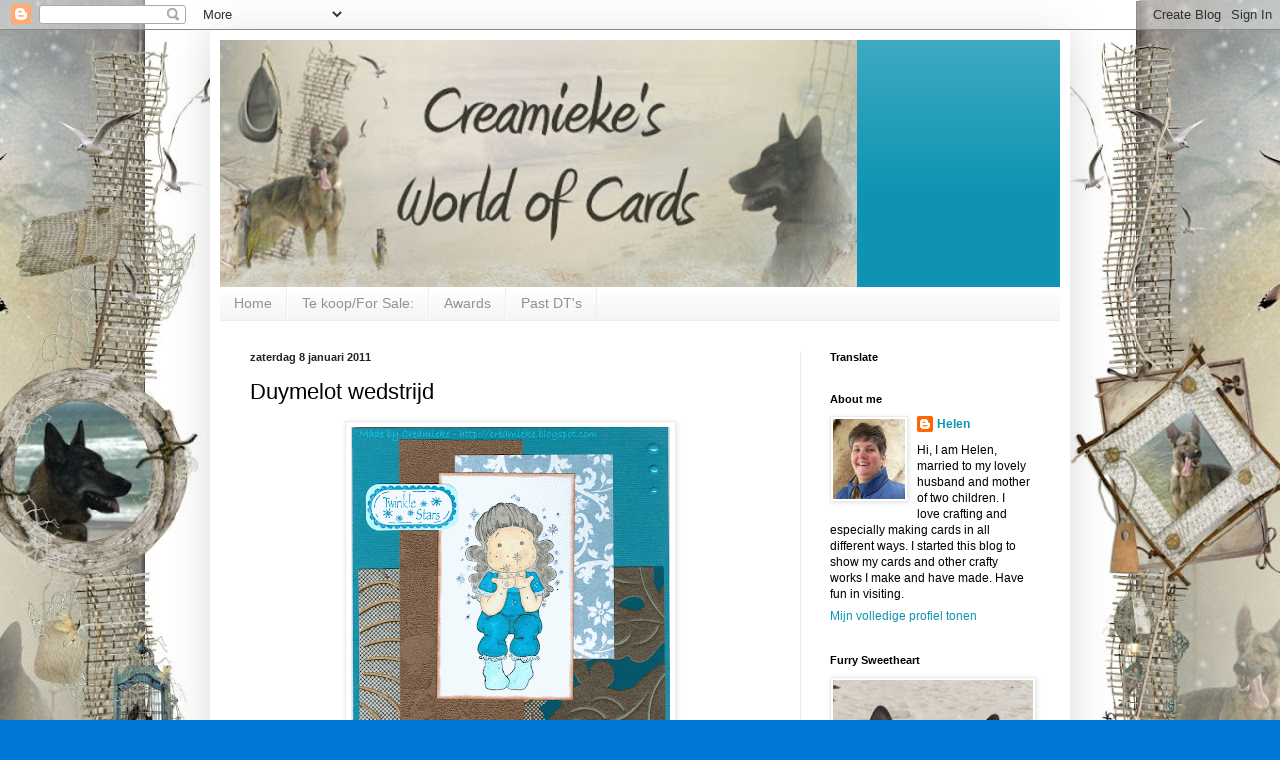

--- FILE ---
content_type: text/html; charset=UTF-8
request_url: https://creamieke.blogspot.com/2011/01/duymelot-wedstrijd.html?showComment=1294562993028
body_size: 24443
content:
<!DOCTYPE html>
<html class='v2' dir='ltr' lang='nl'>
<head>
<link href='https://www.blogger.com/static/v1/widgets/335934321-css_bundle_v2.css' rel='stylesheet' type='text/css'/>
<meta content='width=1100' name='viewport'/>
<meta content='text/html; charset=UTF-8' http-equiv='Content-Type'/>
<meta content='blogger' name='generator'/>
<link href='https://creamieke.blogspot.com/favicon.ico' rel='icon' type='image/x-icon'/>
<link href='http://creamieke.blogspot.com/2011/01/duymelot-wedstrijd.html' rel='canonical'/>
<link rel="alternate" type="application/atom+xml" title="Creamieke&#39;s world of cards - Atom" href="https://creamieke.blogspot.com/feeds/posts/default" />
<link rel="alternate" type="application/rss+xml" title="Creamieke&#39;s world of cards - RSS" href="https://creamieke.blogspot.com/feeds/posts/default?alt=rss" />
<link rel="service.post" type="application/atom+xml" title="Creamieke&#39;s world of cards - Atom" href="https://www.blogger.com/feeds/2303769928316161139/posts/default" />

<link rel="alternate" type="application/atom+xml" title="Creamieke&#39;s world of cards - Atom" href="https://creamieke.blogspot.com/feeds/5543248628977131429/comments/default" />
<!--Can't find substitution for tag [blog.ieCssRetrofitLinks]-->
<link href='https://blogger.googleusercontent.com/img/b/R29vZ2xl/AVvXsEi-c4lFYj3mTpT6y4oBIwkl_xJk6_mW_FStrxIUicIDRgxH9beBxrgJuBq7QjYOSpEVBlPCE9pwv3FWiVAbXKbAuCjNwahsybZOun5MmwyJu7YDCLc-WMM4wL2fDYjlj1CkhjOHnsqXD_E/s320/duymelotwedstrijdjan.gif' rel='image_src'/>
<meta content='http://creamieke.blogspot.com/2011/01/duymelot-wedstrijd.html' property='og:url'/>
<meta content='Duymelot wedstrijd' property='og:title'/>
<meta content=' Hoi, via Creashop Duymelot ben ik bij hun Duymelot Design Team  terecht gekomen. Deze hebben voor de maand januari een leuke wedstrijd. Maa...' property='og:description'/>
<meta content='https://blogger.googleusercontent.com/img/b/R29vZ2xl/AVvXsEi-c4lFYj3mTpT6y4oBIwkl_xJk6_mW_FStrxIUicIDRgxH9beBxrgJuBq7QjYOSpEVBlPCE9pwv3FWiVAbXKbAuCjNwahsybZOun5MmwyJu7YDCLc-WMM4wL2fDYjlj1CkhjOHnsqXD_E/w1200-h630-p-k-no-nu/duymelotwedstrijdjan.gif' property='og:image'/>
<title>Creamieke's world of cards: Duymelot wedstrijd</title>
<style id='page-skin-1' type='text/css'><!--
/*
-----------------------------------------------
Blogger Template Style
Name:     Simple
Designer: Blogger
URL:      www.blogger.com
----------------------------------------------- */
/* Content
----------------------------------------------- */
body {
font: normal normal 12px Arial, Tahoma, Helvetica, FreeSans, sans-serif;
color: #000000;
background: #0078d6 url(//4.bp.blogspot.com/-lv2KVg4wxaA/WBBHCHFtXMI/AAAAAAAAJtE/Ofwd4G8GSq03VTTkzLaeGK9NMQoU56xKQCK4B/s0/Layout%2BHelen.jpg) repeat fixed top center;
padding: 0 40px 40px 40px;
}
html body .region-inner {
min-width: 0;
max-width: 100%;
width: auto;
}
h2 {
font-size: 22px;
}
a:link {
text-decoration:none;
color: #0e94b2;
}
a:visited {
text-decoration:none;
color: #7f7f7f;
}
a:hover {
text-decoration:underline;
color: #009eea;
}
.body-fauxcolumn-outer .fauxcolumn-inner {
background: transparent none repeat scroll top left;
_background-image: none;
}
.body-fauxcolumn-outer .cap-top {
position: absolute;
z-index: 1;
height: 400px;
width: 100%;
}
.body-fauxcolumn-outer .cap-top .cap-left {
width: 100%;
background: transparent none repeat-x scroll top left;
_background-image: none;
}
.content-outer {
-moz-box-shadow: 0 0 40px rgba(0, 0, 0, .15);
-webkit-box-shadow: 0 0 5px rgba(0, 0, 0, .15);
-goog-ms-box-shadow: 0 0 10px #333333;
box-shadow: 0 0 40px rgba(0, 0, 0, .15);
margin-bottom: 1px;
}
.content-inner {
padding: 10px 10px;
}
.content-inner {
background-color: #ffffff;
}
/* Header
----------------------------------------------- */
.header-outer {
background: #0e94b2 url(https://resources.blogblog.com/blogblog/data/1kt/simple/gradients_light.png) repeat-x scroll 0 -400px;
_background-image: none;
}
.Header h1 {
font: normal normal 60px Arial, Tahoma, Helvetica, FreeSans, sans-serif;
color: #ffffff;
text-shadow: 1px 2px 3px rgba(0, 0, 0, .2);
}
.Header h1 a {
color: #ffffff;
}
.Header .description {
font-size: 140%;
color: #ffffff;
}
.header-inner .Header .titlewrapper {
padding: 22px 30px;
}
.header-inner .Header .descriptionwrapper {
padding: 0 30px;
}
/* Tabs
----------------------------------------------- */
.tabs-inner .section:first-child {
border-top: 0 solid #eeeeee;
}
.tabs-inner .section:first-child ul {
margin-top: -0;
border-top: 0 solid #eeeeee;
border-left: 0 solid #eeeeee;
border-right: 0 solid #eeeeee;
}
.tabs-inner .widget ul {
background: #f2f2f2 url(https://resources.blogblog.com/blogblog/data/1kt/simple/gradients_light.png) repeat-x scroll 0 -800px;
_background-image: none;
border-bottom: 1px solid #eeeeee;
margin-top: 0;
margin-left: -30px;
margin-right: -30px;
}
.tabs-inner .widget li a {
display: inline-block;
padding: .6em 1em;
font: normal normal 14px Arial, Tahoma, Helvetica, FreeSans, sans-serif;
color: #929292;
border-left: 1px solid #ffffff;
border-right: 1px solid #eeeeee;
}
.tabs-inner .widget li:first-child a {
border-left: none;
}
.tabs-inner .widget li.selected a, .tabs-inner .widget li a:hover {
color: #000000;
background-color: #ebebeb;
text-decoration: none;
}
/* Columns
----------------------------------------------- */
.main-outer {
border-top: 0 solid #ebebeb;
}
.fauxcolumn-left-outer .fauxcolumn-inner {
border-right: 1px solid #ebebeb;
}
.fauxcolumn-right-outer .fauxcolumn-inner {
border-left: 1px solid #ebebeb;
}
/* Headings
----------------------------------------------- */
div.widget > h2,
div.widget h2.title {
margin: 0 0 1em 0;
font: normal bold 11px Arial, Tahoma, Helvetica, FreeSans, sans-serif;
color: #000000;
}
/* Widgets
----------------------------------------------- */
.widget .zippy {
color: #929292;
text-shadow: 2px 2px 1px rgba(0, 0, 0, .1);
}
.widget .popular-posts ul {
list-style: none;
}
/* Posts
----------------------------------------------- */
h2.date-header {
font: normal bold 11px Arial, Tahoma, Helvetica, FreeSans, sans-serif;
}
.date-header span {
background-color: rgba(0, 0, 0, 0);
color: #222222;
padding: inherit;
letter-spacing: inherit;
margin: inherit;
}
.main-inner {
padding-top: 30px;
padding-bottom: 30px;
}
.main-inner .column-center-inner {
padding: 0 15px;
}
.main-inner .column-center-inner .section {
margin: 0 15px;
}
.post {
margin: 0 0 25px 0;
}
h3.post-title, .comments h4 {
font: normal normal 22px Arial, Tahoma, Helvetica, FreeSans, sans-serif;
margin: .75em 0 0;
}
.post-body {
font-size: 110%;
line-height: 1.4;
position: relative;
}
.post-body img, .post-body .tr-caption-container, .Profile img, .Image img,
.BlogList .item-thumbnail img {
padding: 2px;
background: #ffffff;
border: 1px solid #ebebeb;
-moz-box-shadow: 1px 1px 5px rgba(0, 0, 0, .1);
-webkit-box-shadow: 1px 1px 5px rgba(0, 0, 0, .1);
box-shadow: 1px 1px 5px rgba(0, 0, 0, .1);
}
.post-body img, .post-body .tr-caption-container {
padding: 5px;
}
.post-body .tr-caption-container {
color: #222222;
}
.post-body .tr-caption-container img {
padding: 0;
background: transparent;
border: none;
-moz-box-shadow: 0 0 0 rgba(0, 0, 0, .1);
-webkit-box-shadow: 0 0 0 rgba(0, 0, 0, .1);
box-shadow: 0 0 0 rgba(0, 0, 0, .1);
}
.post-header {
margin: 0 0 1.5em;
line-height: 1.6;
font-size: 90%;
}
.post-footer {
margin: 20px -2px 0;
padding: 5px 10px;
color: #545454;
background-color: #f6f6f6;
border-bottom: 1px solid #ebebeb;
line-height: 1.6;
font-size: 90%;
}
#comments .comment-author {
padding-top: 1.5em;
border-top: 1px solid #ebebeb;
background-position: 0 1.5em;
}
#comments .comment-author:first-child {
padding-top: 0;
border-top: none;
}
.avatar-image-container {
margin: .2em 0 0;
}
#comments .avatar-image-container img {
border: 1px solid #ebebeb;
}
/* Comments
----------------------------------------------- */
.comments .comments-content .icon.blog-author {
background-repeat: no-repeat;
background-image: url([data-uri]);
}
.comments .comments-content .loadmore a {
border-top: 1px solid #929292;
border-bottom: 1px solid #929292;
}
.comments .comment-thread.inline-thread {
background-color: #f6f6f6;
}
.comments .continue {
border-top: 2px solid #929292;
}
/* Accents
---------------------------------------------- */
.section-columns td.columns-cell {
border-left: 1px solid #ebebeb;
}
.blog-pager {
background: transparent none no-repeat scroll top center;
}
.blog-pager-older-link, .home-link,
.blog-pager-newer-link {
background-color: #ffffff;
padding: 5px;
}
.footer-outer {
border-top: 0 dashed #bbbbbb;
}
/* Mobile
----------------------------------------------- */
body.mobile  {
background-size: auto;
}
.mobile .body-fauxcolumn-outer {
background: transparent none repeat scroll top left;
}
.mobile .body-fauxcolumn-outer .cap-top {
background-size: 100% auto;
}
.mobile .content-outer {
-webkit-box-shadow: 0 0 3px rgba(0, 0, 0, .15);
box-shadow: 0 0 3px rgba(0, 0, 0, .15);
}
.mobile .tabs-inner .widget ul {
margin-left: 0;
margin-right: 0;
}
.mobile .post {
margin: 0;
}
.mobile .main-inner .column-center-inner .section {
margin: 0;
}
.mobile .date-header span {
padding: 0.1em 10px;
margin: 0 -10px;
}
.mobile h3.post-title {
margin: 0;
}
.mobile .blog-pager {
background: transparent none no-repeat scroll top center;
}
.mobile .footer-outer {
border-top: none;
}
.mobile .main-inner, .mobile .footer-inner {
background-color: #ffffff;
}
.mobile-index-contents {
color: #000000;
}
.mobile-link-button {
background-color: #0e94b2;
}
.mobile-link-button a:link, .mobile-link-button a:visited {
color: #ffffff;
}
.mobile .tabs-inner .section:first-child {
border-top: none;
}
.mobile .tabs-inner .PageList .widget-content {
background-color: #ebebeb;
color: #000000;
border-top: 1px solid #eeeeee;
border-bottom: 1px solid #eeeeee;
}
.mobile .tabs-inner .PageList .widget-content .pagelist-arrow {
border-left: 1px solid #eeeeee;
}

--></style>
<style id='template-skin-1' type='text/css'><!--
body {
min-width: 860px;
}
.content-outer, .content-fauxcolumn-outer, .region-inner {
min-width: 860px;
max-width: 860px;
_width: 860px;
}
.main-inner .columns {
padding-left: 0px;
padding-right: 260px;
}
.main-inner .fauxcolumn-center-outer {
left: 0px;
right: 260px;
/* IE6 does not respect left and right together */
_width: expression(this.parentNode.offsetWidth -
parseInt("0px") -
parseInt("260px") + 'px');
}
.main-inner .fauxcolumn-left-outer {
width: 0px;
}
.main-inner .fauxcolumn-right-outer {
width: 260px;
}
.main-inner .column-left-outer {
width: 0px;
right: 100%;
margin-left: -0px;
}
.main-inner .column-right-outer {
width: 260px;
margin-right: -260px;
}
#layout {
min-width: 0;
}
#layout .content-outer {
min-width: 0;
width: 800px;
}
#layout .region-inner {
min-width: 0;
width: auto;
}
body#layout div.add_widget {
padding: 8px;
}
body#layout div.add_widget a {
margin-left: 32px;
}
--></style>
<style>
    body {background-image:url(\/\/4.bp.blogspot.com\/-lv2KVg4wxaA\/WBBHCHFtXMI\/AAAAAAAAJtE\/Ofwd4G8GSq03VTTkzLaeGK9NMQoU56xKQCK4B\/s0\/Layout%2BHelen.jpg);}
    
@media (max-width: 200px) { body {background-image:url(\/\/4.bp.blogspot.com\/-lv2KVg4wxaA\/WBBHCHFtXMI\/AAAAAAAAJtE\/Ofwd4G8GSq03VTTkzLaeGK9NMQoU56xKQCK4B\/w200\/Layout%2BHelen.jpg);}}
@media (max-width: 400px) and (min-width: 201px) { body {background-image:url(\/\/4.bp.blogspot.com\/-lv2KVg4wxaA\/WBBHCHFtXMI\/AAAAAAAAJtE\/Ofwd4G8GSq03VTTkzLaeGK9NMQoU56xKQCK4B\/w400\/Layout%2BHelen.jpg);}}
@media (max-width: 800px) and (min-width: 401px) { body {background-image:url(\/\/4.bp.blogspot.com\/-lv2KVg4wxaA\/WBBHCHFtXMI\/AAAAAAAAJtE\/Ofwd4G8GSq03VTTkzLaeGK9NMQoU56xKQCK4B\/w800\/Layout%2BHelen.jpg);}}
@media (max-width: 1200px) and (min-width: 801px) { body {background-image:url(\/\/4.bp.blogspot.com\/-lv2KVg4wxaA\/WBBHCHFtXMI\/AAAAAAAAJtE\/Ofwd4G8GSq03VTTkzLaeGK9NMQoU56xKQCK4B\/w1200\/Layout%2BHelen.jpg);}}
/* Last tag covers anything over one higher than the previous max-size cap. */
@media (min-width: 1201px) { body {background-image:url(\/\/4.bp.blogspot.com\/-lv2KVg4wxaA\/WBBHCHFtXMI\/AAAAAAAAJtE\/Ofwd4G8GSq03VTTkzLaeGK9NMQoU56xKQCK4B\/w1600\/Layout%2BHelen.jpg);}}
  </style>
<link href='https://www.blogger.com/dyn-css/authorization.css?targetBlogID=2303769928316161139&amp;zx=270d8f57-775a-41b6-a6ca-ffecd5f25f16' media='none' onload='if(media!=&#39;all&#39;)media=&#39;all&#39;' rel='stylesheet'/><noscript><link href='https://www.blogger.com/dyn-css/authorization.css?targetBlogID=2303769928316161139&amp;zx=270d8f57-775a-41b6-a6ca-ffecd5f25f16' rel='stylesheet'/></noscript>
<meta name='google-adsense-platform-account' content='ca-host-pub-1556223355139109'/>
<meta name='google-adsense-platform-domain' content='blogspot.com'/>

</head>
<body class='loading variant-bold'>
<div class='navbar section' id='navbar' name='Navbar'><div class='widget Navbar' data-version='1' id='Navbar1'><script type="text/javascript">
    function setAttributeOnload(object, attribute, val) {
      if(window.addEventListener) {
        window.addEventListener('load',
          function(){ object[attribute] = val; }, false);
      } else {
        window.attachEvent('onload', function(){ object[attribute] = val; });
      }
    }
  </script>
<div id="navbar-iframe-container"></div>
<script type="text/javascript" src="https://apis.google.com/js/platform.js"></script>
<script type="text/javascript">
      gapi.load("gapi.iframes:gapi.iframes.style.bubble", function() {
        if (gapi.iframes && gapi.iframes.getContext) {
          gapi.iframes.getContext().openChild({
              url: 'https://www.blogger.com/navbar/2303769928316161139?po\x3d5543248628977131429\x26origin\x3dhttps://creamieke.blogspot.com',
              where: document.getElementById("navbar-iframe-container"),
              id: "navbar-iframe"
          });
        }
      });
    </script><script type="text/javascript">
(function() {
var script = document.createElement('script');
script.type = 'text/javascript';
script.src = '//pagead2.googlesyndication.com/pagead/js/google_top_exp.js';
var head = document.getElementsByTagName('head')[0];
if (head) {
head.appendChild(script);
}})();
</script>
</div></div>
<div class='body-fauxcolumns'>
<div class='fauxcolumn-outer body-fauxcolumn-outer'>
<div class='cap-top'>
<div class='cap-left'></div>
<div class='cap-right'></div>
</div>
<div class='fauxborder-left'>
<div class='fauxborder-right'></div>
<div class='fauxcolumn-inner'>
</div>
</div>
<div class='cap-bottom'>
<div class='cap-left'></div>
<div class='cap-right'></div>
</div>
</div>
</div>
<div class='content'>
<div class='content-fauxcolumns'>
<div class='fauxcolumn-outer content-fauxcolumn-outer'>
<div class='cap-top'>
<div class='cap-left'></div>
<div class='cap-right'></div>
</div>
<div class='fauxborder-left'>
<div class='fauxborder-right'></div>
<div class='fauxcolumn-inner'>
</div>
</div>
<div class='cap-bottom'>
<div class='cap-left'></div>
<div class='cap-right'></div>
</div>
</div>
</div>
<div class='content-outer'>
<div class='content-cap-top cap-top'>
<div class='cap-left'></div>
<div class='cap-right'></div>
</div>
<div class='fauxborder-left content-fauxborder-left'>
<div class='fauxborder-right content-fauxborder-right'></div>
<div class='content-inner'>
<header>
<div class='header-outer'>
<div class='header-cap-top cap-top'>
<div class='cap-left'></div>
<div class='cap-right'></div>
</div>
<div class='fauxborder-left header-fauxborder-left'>
<div class='fauxborder-right header-fauxborder-right'></div>
<div class='region-inner header-inner'>
<div class='header section' id='header' name='Koptekst'><div class='widget Header' data-version='1' id='Header1'>
<div id='header-inner'>
<a href='https://creamieke.blogspot.com/' style='display: block'>
<img alt='Creamieke&#39;s world of cards' height='247px; ' id='Header1_headerimg' src='https://blogger.googleusercontent.com/img/b/R29vZ2xl/AVvXsEhghOxUhCAemTv0kEScB7rntsBgpDzkfonHyUrHvcOM6yZzMMLnd5GE9vu4pmrOEQFB3PF8Auz1fNmPcNqLeUsthGnI0Q7rG2H-iKDmr0gwPcLCIupBUbkcTNoy9UCCcWpkKOCw18S-Udd5/s1600/headerblog1.PNG' style='display: block' width='637px; '/>
</a>
</div>
</div></div>
</div>
</div>
<div class='header-cap-bottom cap-bottom'>
<div class='cap-left'></div>
<div class='cap-right'></div>
</div>
</div>
</header>
<div class='tabs-outer'>
<div class='tabs-cap-top cap-top'>
<div class='cap-left'></div>
<div class='cap-right'></div>
</div>
<div class='fauxborder-left tabs-fauxborder-left'>
<div class='fauxborder-right tabs-fauxborder-right'></div>
<div class='region-inner tabs-inner'>
<div class='tabs section' id='crosscol' name='Alle kolommen'><div class='widget PageList' data-version='1' id='PageList1'>
<div class='widget-content'>
<ul>
<li>
<a href='https://creamieke.blogspot.com/'>Home</a>
</li>
<li>
<a href='http://creamieke.blogspot.com/p/mijn-kaartenmy-cards.html'>Te koop/For Sale:</a>
</li>
<li>
<a href='http://creamieke.blogspot.com/p/awards.html'>Awards</a>
</li>
<li>
<a href='https://creamieke.blogspot.com/p/past-dts.html'>Past DT's </a>
</li>
</ul>
<div class='clear'></div>
</div>
</div></div>
<div class='tabs no-items section' id='crosscol-overflow' name='Cross-Column 2'></div>
</div>
</div>
<div class='tabs-cap-bottom cap-bottom'>
<div class='cap-left'></div>
<div class='cap-right'></div>
</div>
</div>
<div class='main-outer'>
<div class='main-cap-top cap-top'>
<div class='cap-left'></div>
<div class='cap-right'></div>
</div>
<div class='fauxborder-left main-fauxborder-left'>
<div class='fauxborder-right main-fauxborder-right'></div>
<div class='region-inner main-inner'>
<div class='columns fauxcolumns'>
<div class='fauxcolumn-outer fauxcolumn-center-outer'>
<div class='cap-top'>
<div class='cap-left'></div>
<div class='cap-right'></div>
</div>
<div class='fauxborder-left'>
<div class='fauxborder-right'></div>
<div class='fauxcolumn-inner'>
</div>
</div>
<div class='cap-bottom'>
<div class='cap-left'></div>
<div class='cap-right'></div>
</div>
</div>
<div class='fauxcolumn-outer fauxcolumn-left-outer'>
<div class='cap-top'>
<div class='cap-left'></div>
<div class='cap-right'></div>
</div>
<div class='fauxborder-left'>
<div class='fauxborder-right'></div>
<div class='fauxcolumn-inner'>
</div>
</div>
<div class='cap-bottom'>
<div class='cap-left'></div>
<div class='cap-right'></div>
</div>
</div>
<div class='fauxcolumn-outer fauxcolumn-right-outer'>
<div class='cap-top'>
<div class='cap-left'></div>
<div class='cap-right'></div>
</div>
<div class='fauxborder-left'>
<div class='fauxborder-right'></div>
<div class='fauxcolumn-inner'>
</div>
</div>
<div class='cap-bottom'>
<div class='cap-left'></div>
<div class='cap-right'></div>
</div>
</div>
<!-- corrects IE6 width calculation -->
<div class='columns-inner'>
<div class='column-center-outer'>
<div class='column-center-inner'>
<div class='main section' id='main' name='Algemeen'><div class='widget Blog' data-version='1' id='Blog1'>
<div class='blog-posts hfeed'>

          <div class="date-outer">
        
<h2 class='date-header'><span>zaterdag 8 januari 2011</span></h2>

          <div class="date-posts">
        
<div class='post-outer'>
<div class='post hentry uncustomized-post-template' itemprop='blogPost' itemscope='itemscope' itemtype='http://schema.org/BlogPosting'>
<meta content='https://blogger.googleusercontent.com/img/b/R29vZ2xl/AVvXsEi-c4lFYj3mTpT6y4oBIwkl_xJk6_mW_FStrxIUicIDRgxH9beBxrgJuBq7QjYOSpEVBlPCE9pwv3FWiVAbXKbAuCjNwahsybZOun5MmwyJu7YDCLc-WMM4wL2fDYjlj1CkhjOHnsqXD_E/s320/duymelotwedstrijdjan.gif' itemprop='image_url'/>
<meta content='2303769928316161139' itemprop='blogId'/>
<meta content='5543248628977131429' itemprop='postId'/>
<a name='5543248628977131429'></a>
<h3 class='post-title entry-title' itemprop='name'>
Duymelot wedstrijd
</h3>
<div class='post-header'>
<div class='post-header-line-1'></div>
</div>
<div class='post-body entry-content' id='post-body-5543248628977131429' itemprop='description articleBody'>
<div class="separator" style="clear: both; text-align: center;"><a href="https://blogger.googleusercontent.com/img/b/R29vZ2xl/AVvXsEi-c4lFYj3mTpT6y4oBIwkl_xJk6_mW_FStrxIUicIDRgxH9beBxrgJuBq7QjYOSpEVBlPCE9pwv3FWiVAbXKbAuCjNwahsybZOun5MmwyJu7YDCLc-WMM4wL2fDYjlj1CkhjOHnsqXD_E/s1600/duymelotwedstrijdjan.gif" imageanchor="1" style="margin-left: 1em; margin-right: 1em;"><img border="0" height="320" n4="true" src="https://blogger.googleusercontent.com/img/b/R29vZ2xl/AVvXsEi-c4lFYj3mTpT6y4oBIwkl_xJk6_mW_FStrxIUicIDRgxH9beBxrgJuBq7QjYOSpEVBlPCE9pwv3FWiVAbXKbAuCjNwahsybZOun5MmwyJu7YDCLc-WMM4wL2fDYjlj1CkhjOHnsqXD_E/s320/duymelotwedstrijdjan.gif" width="319" /></a></div><br />
Hoi, via Creashop Duymelot ben ik bij hun <a href="http://duymelot.blogspot.com/p/wedstrijd-januari-2011.html">Duymelot Design Team</a>&nbsp;terecht gekomen. Deze hebben voor de maand januari een leuke wedstrijd. Maak een kaart/creatie met de sketch aldaar, gebruik een Magnolia stempel en de kleurencombi blauw/bruin. Dit vind ik wel een uitdaging en bovenstaande kaart is er bij mij uitgekomen. <br />
<br />
Hi, through Creashop Duymelot I ended up at their <a href="http://duymelot.blogspot.com/p/wedstrijd-januari-2011.html">Duymelot Design Team</a>. They have a nice challenge for the month of January. Make a card with their sketch, use a Magnolia stamp and the colourcombo brown/blue. I find this combo very tempting and the above card is what is my result of this.<br />
<br />
Ik heb de volgende materialen gebruikt:<br />
Magnolia "Fairy Dust Tilda" <br />
Copics: E53-E51-E50-RV10-B00-BG10-BG05-BG07-BG09-W7-W5-W3<br />
Stardust glitterlijm aqua (Pipoos)<br />
Tekst sentiment: stempel (Action) afgedrukt met Versa color (159 Mountain lake).<br />
Het randje om de stempel is gemaakt met colorbox cocoa.<br />
Het bruine en bruin/blauwe designpapier zijn (schrik niet) stukjes behangstaaltjes (vrij te krijgen bij iedere grote doe-het-zelf-keten). Het blauw-witte designpapier komt uit een vintageblokje van de Action.<br />
Tot slot nog 3 aquakleurige halve parels (Kars).<br />
<br />
Following materials have been used:<br />
Magnolia "Fairy Dust Tilda" <br />
Copics: E53-E51-E50-RV10-B00-BG10-BG05-BG07-BG09-W7-W5-W3<br />
Stardust&nbsp;stickles glue&nbsp;aqua (Pipoos)<br />
Sentiment: stamp (Action) printed with Versa color (159 Mountain lake).<br />
The thin line around the image is colorbox cocoa.<br />
The brown and brown/blue designpaper are (don't panic) pieces of wallpaper (which you can easily get at each big store in wallpapers/paint etc).&nbsp;The blue/white&nbsp;designpaper is from a vintage paperstack from Action.<br />
In the end I put 3 semi-pearls in aqua-colour (Kars).<br />
<br />
Ben benieuwd wat jullie van mijn kaart vinden. Curious to hear what you think of my card.<br />
<br />
Helen<br />
<div class="separator" style="clear: both; text-align: left;">&#65279;</div>
<div style='clear: both;'></div>
</div>
<div class='post-footer'>
<div class='post-footer-line post-footer-line-1'>
<span class='post-author vcard'>
Gepost door
<span class='fn' itemprop='author' itemscope='itemscope' itemtype='http://schema.org/Person'>
<meta content='https://www.blogger.com/profile/17398434222549270379' itemprop='url'/>
<a class='g-profile' href='https://www.blogger.com/profile/17398434222549270379' rel='author' title='author profile'>
<span itemprop='name'>Helen</span>
</a>
</span>
</span>
<span class='post-timestamp'>
op
<meta content='http://creamieke.blogspot.com/2011/01/duymelot-wedstrijd.html' itemprop='url'/>
<a class='timestamp-link' href='https://creamieke.blogspot.com/2011/01/duymelot-wedstrijd.html' rel='bookmark' title='permanent link'><abbr class='published' itemprop='datePublished' title='2011-01-08T22:21:00+01:00'>22:21</abbr></a>
</span>
<span class='post-comment-link'>
</span>
<span class='post-icons'>
<span class='item-control blog-admin pid-449014590'>
<a href='https://www.blogger.com/post-edit.g?blogID=2303769928316161139&postID=5543248628977131429&from=pencil' title='Post bewerken'>
<img alt='' class='icon-action' height='18' src='https://resources.blogblog.com/img/icon18_edit_allbkg.gif' width='18'/>
</a>
</span>
</span>
<div class='post-share-buttons goog-inline-block'>
</div>
</div>
<div class='post-footer-line post-footer-line-2'>
<span class='post-labels'>
Labels:
<a href='https://creamieke.blogspot.com/search/label/copics' rel='tag'>copics</a>,
<a href='https://creamieke.blogspot.com/search/label/Duymelot' rel='tag'>Duymelot</a>,
<a href='https://creamieke.blogspot.com/search/label/Magnolia' rel='tag'>Magnolia</a>
</span>
</div>
<div class='post-footer-line post-footer-line-3'>
<span class='post-location'>
</span>
</div>
</div>
</div>
<div class='comments' id='comments'>
<a name='comments'></a>
<h4>6 opmerkingen:</h4>
<div id='Blog1_comments-block-wrapper'>
<dl class='avatar-comment-indent' id='comments-block'>
<dt class='comment-author ' id='c6390894176298005264'>
<a name='c6390894176298005264'></a>
<div class="avatar-image-container vcard"><span dir="ltr"><a href="https://www.blogger.com/profile/01797456208429136274" target="" rel="nofollow" onclick="" class="avatar-hovercard" id="av-6390894176298005264-01797456208429136274"><img src="https://resources.blogblog.com/img/blank.gif" width="35" height="35" class="delayLoad" style="display: none;" longdesc="//blogger.googleusercontent.com/img/b/R29vZ2xl/AVvXsEiOIO_kBz6EyYOIh5xdA5pdvUoGzIurnHMyjK4PyugR9M5fzRAf3fG9q4U4aAGOin4SzYO2K8RachB2dfEXkftwBcqI7baddhkpAWwL7DpsSIFLipCBiIku7RQRfITh7VY/s45-c/142832159_3820506588005763_7803774671882834709_n.jpg" alt="" title="Kitty Dieleman.">

<noscript><img src="//blogger.googleusercontent.com/img/b/R29vZ2xl/AVvXsEiOIO_kBz6EyYOIh5xdA5pdvUoGzIurnHMyjK4PyugR9M5fzRAf3fG9q4U4aAGOin4SzYO2K8RachB2dfEXkftwBcqI7baddhkpAWwL7DpsSIFLipCBiIku7RQRfITh7VY/s45-c/142832159_3820506588005763_7803774671882834709_n.jpg" width="35" height="35" class="photo" alt=""></noscript></a></span></div>
<a href='https://www.blogger.com/profile/01797456208429136274' rel='nofollow'>Kitty Dieleman.</a>
zei
</dt>
<dd class='comment-body' id='Blog1_cmt-6390894176298005264'>
<p>
Dit is wel een hele mooie combinatie met de kleuren en een heel mooi stempel.<br /><br />Groetjes Kitty
</p>
</dd>
<dd class='comment-footer'>
<span class='comment-timestamp'>
<a href='https://creamieke.blogspot.com/2011/01/duymelot-wedstrijd.html?showComment=1294528321093#c6390894176298005264' title='comment permalink'>
9 januari 2011 om 00:12
</a>
<span class='item-control blog-admin pid-648305182'>
<a class='comment-delete' href='https://www.blogger.com/comment/delete/2303769928316161139/6390894176298005264' title='Reactie verwijderen'>
<img src='https://resources.blogblog.com/img/icon_delete13.gif'/>
</a>
</span>
</span>
</dd>
<dt class='comment-author ' id='c3714596728245229280'>
<a name='c3714596728245229280'></a>
<div class="avatar-image-container vcard"><span dir="ltr"><a href="https://www.blogger.com/profile/14705160732603685998" target="" rel="nofollow" onclick="" class="avatar-hovercard" id="av-3714596728245229280-14705160732603685998"><img src="https://resources.blogblog.com/img/blank.gif" width="35" height="35" class="delayLoad" style="display: none;" longdesc="//blogger.googleusercontent.com/img/b/R29vZ2xl/AVvXsEhgoHzu17LUMlP2JuSEa1t6oJ857DYJOhu50CxllnABLKSRMl9gnbumK5GGT_PkFirYWNLe6S5PWRuGthAjhOkk7Z_NfuK8wxhPIFfnxHiGoEL9trZKXOqmQlvmEVMkZR4/s45-c/profielfoto.jpg" alt="" title="Tineke">

<noscript><img src="//blogger.googleusercontent.com/img/b/R29vZ2xl/AVvXsEhgoHzu17LUMlP2JuSEa1t6oJ857DYJOhu50CxllnABLKSRMl9gnbumK5GGT_PkFirYWNLe6S5PWRuGthAjhOkk7Z_NfuK8wxhPIFfnxHiGoEL9trZKXOqmQlvmEVMkZR4/s45-c/profielfoto.jpg" width="35" height="35" class="photo" alt=""></noscript></a></span></div>
<a href='https://www.blogger.com/profile/14705160732603685998' rel='nofollow'>Tineke</a>
zei
</dt>
<dd class='comment-body' id='Blog1_cmt-3714596728245229280'>
<p>
Hoi Helen,<br /><br />Je hebt een mooie kaart gemaakt van de sketch van Duymelot. Leuk dat je meedoet en veel suc6!<br /><br />Groetjes Tineke
</p>
</dd>
<dd class='comment-footer'>
<span class='comment-timestamp'>
<a href='https://creamieke.blogspot.com/2011/01/duymelot-wedstrijd.html?showComment=1294562993028#c3714596728245229280' title='comment permalink'>
9 januari 2011 om 09:49
</a>
<span class='item-control blog-admin pid-1840424794'>
<a class='comment-delete' href='https://www.blogger.com/comment/delete/2303769928316161139/3714596728245229280' title='Reactie verwijderen'>
<img src='https://resources.blogblog.com/img/icon_delete13.gif'/>
</a>
</span>
</span>
</dd>
<dt class='comment-author ' id='c3219737283103354890'>
<a name='c3219737283103354890'></a>
<div class="avatar-image-container vcard"><span dir="ltr"><a href="https://www.blogger.com/profile/07506069197006250644" target="" rel="nofollow" onclick="" class="avatar-hovercard" id="av-3219737283103354890-07506069197006250644"><img src="https://resources.blogblog.com/img/blank.gif" width="35" height="35" class="delayLoad" style="display: none;" longdesc="//blogger.googleusercontent.com/img/b/R29vZ2xl/AVvXsEh7OSsqaJKH1kUZw42gO5ZbISR8FGtoKxP9slPIOQ20rViUf1Z5pyFAPJE_zkAmOjkVD_hwf_dBfmJ7f3T-PvYJ8koHuYT4YCkR3HdCB742bsYAJTjpBswJV1ALHuo4HCk/s45-c/DSCF3253.JPG" alt="" title="verascrap">

<noscript><img src="//blogger.googleusercontent.com/img/b/R29vZ2xl/AVvXsEh7OSsqaJKH1kUZw42gO5ZbISR8FGtoKxP9slPIOQ20rViUf1Z5pyFAPJE_zkAmOjkVD_hwf_dBfmJ7f3T-PvYJ8koHuYT4YCkR3HdCB742bsYAJTjpBswJV1ALHuo4HCk/s45-c/DSCF3253.JPG" width="35" height="35" class="photo" alt=""></noscript></a></span></div>
<a href='https://www.blogger.com/profile/07506069197006250644' rel='nofollow'>verascrap</a>
zei
</dt>
<dd class='comment-body' id='Blog1_cmt-3219737283103354890'>
<p>
Hoi Helen,<br />Leuk dat je meedoet aan onze wedstrijd bij Duymelot, je hebt een leuke kaart gemaakt.<br />veel succes.<br />groetjes, vera
</p>
</dd>
<dd class='comment-footer'>
<span class='comment-timestamp'>
<a href='https://creamieke.blogspot.com/2011/01/duymelot-wedstrijd.html?showComment=1294584539979#c3219737283103354890' title='comment permalink'>
9 januari 2011 om 15:48
</a>
<span class='item-control blog-admin pid-1458139337'>
<a class='comment-delete' href='https://www.blogger.com/comment/delete/2303769928316161139/3219737283103354890' title='Reactie verwijderen'>
<img src='https://resources.blogblog.com/img/icon_delete13.gif'/>
</a>
</span>
</span>
</dd>
<dt class='comment-author ' id='c1257482424847975585'>
<a name='c1257482424847975585'></a>
<div class="avatar-image-container vcard"><span dir="ltr"><a href="https://www.blogger.com/profile/04239045887588423482" target="" rel="nofollow" onclick="" class="avatar-hovercard" id="av-1257482424847975585-04239045887588423482"><img src="https://resources.blogblog.com/img/blank.gif" width="35" height="35" class="delayLoad" style="display: none;" longdesc="//blogger.googleusercontent.com/img/b/R29vZ2xl/AVvXsEi2RM5jRo6ob8Vt9kwZdU2zr93DVxYxfKPQ-u447qx_tModIPzeCwYMK_MsCIRvH87oXZNspZPIoJn3WOAfWlmjXtMLmr0StQ3Mz0aXsapxJ3JPuJqKUcFTo26YLRvCrgc/s45-c/*" alt="" title="Margreet">

<noscript><img src="//blogger.googleusercontent.com/img/b/R29vZ2xl/AVvXsEi2RM5jRo6ob8Vt9kwZdU2zr93DVxYxfKPQ-u447qx_tModIPzeCwYMK_MsCIRvH87oXZNspZPIoJn3WOAfWlmjXtMLmr0StQ3Mz0aXsapxJ3JPuJqKUcFTo26YLRvCrgc/s45-c/*" width="35" height="35" class="photo" alt=""></noscript></a></span></div>
<a href='https://www.blogger.com/profile/04239045887588423482' rel='nofollow'>Margreet</a>
zei
</dt>
<dd class='comment-body' id='Blog1_cmt-1257482424847975585'>
<p>
Hoi Helen, mooi kaart hoor en leuk dat je mee doet. Succes he!<br />Groetjes Margreet
</p>
</dd>
<dd class='comment-footer'>
<span class='comment-timestamp'>
<a href='https://creamieke.blogspot.com/2011/01/duymelot-wedstrijd.html?showComment=1294670843428#c1257482424847975585' title='comment permalink'>
10 januari 2011 om 15:47
</a>
<span class='item-control blog-admin pid-1351658386'>
<a class='comment-delete' href='https://www.blogger.com/comment/delete/2303769928316161139/1257482424847975585' title='Reactie verwijderen'>
<img src='https://resources.blogblog.com/img/icon_delete13.gif'/>
</a>
</span>
</span>
</dd>
<dt class='comment-author ' id='c274828004200594285'>
<a name='c274828004200594285'></a>
<div class="avatar-image-container vcard"><span dir="ltr"><a href="https://www.blogger.com/profile/13489533039352705280" target="" rel="nofollow" onclick="" class="avatar-hovercard" id="av-274828004200594285-13489533039352705280"><img src="https://resources.blogblog.com/img/blank.gif" width="35" height="35" class="delayLoad" style="display: none;" longdesc="//blogger.googleusercontent.com/img/b/R29vZ2xl/AVvXsEh9U3LMSqczK4Bfb3_QDVwmNzIuydPXLqbZIPi4DB7YcY9WWw3trnFi0c_oMQRcTM1_bOEbPXVzO6zI2cP8npuW1QzaiHzquGIQkjbZ36zuLZCnI3odOlaoQL3a1osyqJk/s45-c/IMG-20171209-WA0013a.jpg" alt="" title="Anne-Marije">

<noscript><img src="//blogger.googleusercontent.com/img/b/R29vZ2xl/AVvXsEh9U3LMSqczK4Bfb3_QDVwmNzIuydPXLqbZIPi4DB7YcY9WWw3trnFi0c_oMQRcTM1_bOEbPXVzO6zI2cP8npuW1QzaiHzquGIQkjbZ36zuLZCnI3odOlaoQL3a1osyqJk/s45-c/IMG-20171209-WA0013a.jpg" width="35" height="35" class="photo" alt=""></noscript></a></span></div>
<a href='https://www.blogger.com/profile/13489533039352705280' rel='nofollow'>Anne-Marije</a>
zei
</dt>
<dd class='comment-body' id='Blog1_cmt-274828004200594285'>
<p>
Oh wat een schitterende kaart Helen!<br />xxx Anne-Marije
</p>
</dd>
<dd class='comment-footer'>
<span class='comment-timestamp'>
<a href='https://creamieke.blogspot.com/2011/01/duymelot-wedstrijd.html?showComment=1294680996910#c274828004200594285' title='comment permalink'>
10 januari 2011 om 18:36
</a>
<span class='item-control blog-admin pid-1514065245'>
<a class='comment-delete' href='https://www.blogger.com/comment/delete/2303769928316161139/274828004200594285' title='Reactie verwijderen'>
<img src='https://resources.blogblog.com/img/icon_delete13.gif'/>
</a>
</span>
</span>
</dd>
<dt class='comment-author ' id='c1365338995189559973'>
<a name='c1365338995189559973'></a>
<div class="avatar-image-container avatar-stock"><span dir="ltr"><a href="https://www.blogger.com/profile/10452086172294352968" target="" rel="nofollow" onclick="" class="avatar-hovercard" id="av-1365338995189559973-10452086172294352968"><img src="//www.blogger.com/img/blogger_logo_round_35.png" width="35" height="35" alt="" title="Tinie">

</a></span></div>
<a href='https://www.blogger.com/profile/10452086172294352968' rel='nofollow'>Tinie</a>
zei
</dt>
<dd class='comment-body' id='Blog1_cmt-1365338995189559973'>
<p>
Hele mooie kaart!!! Succes met de wedstrijd.<br /><br />Groetjes Tinie
</p>
</dd>
<dd class='comment-footer'>
<span class='comment-timestamp'>
<a href='https://creamieke.blogspot.com/2011/01/duymelot-wedstrijd.html?showComment=1294754723436#c1365338995189559973' title='comment permalink'>
11 januari 2011 om 15:05
</a>
<span class='item-control blog-admin pid-1970284257'>
<a class='comment-delete' href='https://www.blogger.com/comment/delete/2303769928316161139/1365338995189559973' title='Reactie verwijderen'>
<img src='https://resources.blogblog.com/img/icon_delete13.gif'/>
</a>
</span>
</span>
</dd>
</dl>
</div>
<p class='comment-footer'>
<a href='https://www.blogger.com/comment/fullpage/post/2303769928316161139/5543248628977131429' onclick='javascript:window.open(this.href, "bloggerPopup", "toolbar=0,location=0,statusbar=1,menubar=0,scrollbars=yes,width=640,height=500"); return false;'>Een reactie posten</a>
</p>
</div>
</div>

        </div></div>
      
</div>
<div class='blog-pager' id='blog-pager'>
<span id='blog-pager-newer-link'>
<a class='blog-pager-newer-link' href='https://creamieke.blogspot.com/2011/01/cute-cup-of-tea.html' id='Blog1_blog-pager-newer-link' title='Nieuwere post'>Nieuwere post</a>
</span>
<span id='blog-pager-older-link'>
<a class='blog-pager-older-link' href='https://creamieke.blogspot.com/2011/01/borduurmaatjes-wekenwedstrijd.html' id='Blog1_blog-pager-older-link' title='Oudere post'>Oudere post</a>
</span>
<a class='home-link' href='https://creamieke.blogspot.com/'>Homepage</a>
</div>
<div class='clear'></div>
<div class='post-feeds'>
<div class='feed-links'>
Abonneren op:
<a class='feed-link' href='https://creamieke.blogspot.com/feeds/5543248628977131429/comments/default' target='_blank' type='application/atom+xml'>Reacties posten (Atom)</a>
</div>
</div>
</div></div>
</div>
</div>
<div class='column-left-outer'>
<div class='column-left-inner'>
<aside>
</aside>
</div>
</div>
<div class='column-right-outer'>
<div class='column-right-inner'>
<aside>
<div class='sidebar section' id='sidebar-right-1'><div class='widget Translate' data-version='1' id='Translate1'>
<h2 class='title'>Translate</h2>
<div id='google_translate_element'></div>
<script>
    function googleTranslateElementInit() {
      new google.translate.TranslateElement({
        pageLanguage: 'nl',
        autoDisplay: 'true',
        layout: google.translate.TranslateElement.InlineLayout.SIMPLE
      }, 'google_translate_element');
    }
  </script>
<script src='//translate.google.com/translate_a/element.js?cb=googleTranslateElementInit'></script>
<div class='clear'></div>
</div><div class='widget Profile' data-version='1' id='Profile1'>
<h2>About me</h2>
<div class='widget-content'>
<a href='https://www.blogger.com/profile/17398434222549270379'><img alt='Mijn foto' class='profile-img' height='80' src='//blogger.googleusercontent.com/img/b/R29vZ2xl/AVvXsEiqFCpVJaHWeOYbsc1ilqqxMSYYcwPLh6Y19wVOJYHmsu6RwM_h9BlMvmoBtf8HTVYaDYwRXvDJXEZwo08kkZmXGw9tvDzC92Q8oPZw6249-N8ULNc7VVJv15BACi9KVzI/s220/ATT_1464526367057_2015-08-19+23.31.31.jpg' width='72'/></a>
<dl class='profile-datablock'>
<dt class='profile-data'>
<a class='profile-name-link g-profile' href='https://www.blogger.com/profile/17398434222549270379' rel='author' style='background-image: url(//www.blogger.com/img/logo-16.png);'>
Helen
</a>
</dt>
<dd class='profile-textblock'>Hi, I am Helen, married to my lovely husband and mother of two children. I love crafting and especially making cards in all different ways. I started this blog to show my cards and other crafty works I make and have made. Have fun in visiting.</dd>
</dl>
<a class='profile-link' href='https://www.blogger.com/profile/17398434222549270379' rel='author'>Mijn volledige profiel tonen</a>
<div class='clear'></div>
</div>
</div><div class='widget Image' data-version='1' id='Image2'>
<h2>Furry Sweetheart</h2>
<div class='widget-content'>
<img alt='Furry Sweetheart' height='315' id='Image2_img' src='https://blogger.googleusercontent.com/img/b/R29vZ2xl/AVvXsEjeFvVy4skGTV45yJ6iEWBYA846CCcpOP6mKJi_1MqAM5eg5hzFEAuvdHiYEPQF9Tae0KRh4qTxwHnHVDEDZgnqfMIkHj14emuaqNHj5z_65ssLLSbbZ9ayCU-VEPBVvVwR-jtH1OKPwn0_/s315/20150820_185957.png' width='200'/>
<br/>
<span class='caption'>Adyra - 2008 * 2023</span>
</div>
<div class='clear'></div>
</div><div class='widget Image' data-version='1' id='Image1'>
<h2>Furry Sweetheart</h2>
<div class='widget-content'>
<img alt='Furry Sweetheart' height='229' id='Image1_img' src='https://blogger.googleusercontent.com/img/b/R29vZ2xl/AVvXsEgWaGhaKqWN3cAd64cXzeKOKKWDKeCG7JI3vowB6XuAXz2BpuONbi-36Ilq6fSOpqNX1OtAXfPtjj8OIkj3vC0kamSbUxCfryoQmC4hS6wTMcBB6JY72rgqHClb2jOaOBnyzsv0bWnGfm7A/s229/shelby.png' width='200'/>
<br/>
<span class='caption'>Shelby 2009 * 2019</span>
</div>
<div class='clear'></div>
</div><div class='widget Image' data-version='1' id='Image22'>
<h2>Furry Sweetheart</h2>
<div class='widget-content'>
<img alt='Furry Sweetheart' height='272' id='Image22_img' src='https://blogger.googleusercontent.com/img/a/AVvXsEhztgoxrPyE2eY4zcTdsr-AO0q73yMfDBc2368tdas_7Gj4ic5i6S7bBqYvRxUdhJC0I0KxqtPPfHrr8VIgll91NGnQhikCFAEr0nAegUzOWrlKtGV3CNggE-LB88KR5NBy-SKtLIFkWQMEpFQuy3XQqM61B29Ttgvlo7syeQa4wtxhqbIo2MWwAo9vb-QC=s272' width='200'/>
<br/>
<span class='caption'>Skye</span>
</div>
<div class='clear'></div>
</div><div class='widget Image' data-version='1' id='Image23'>
<h2>Furry Sweetheart</h2>
<div class='widget-content'>
<img alt='Furry Sweetheart' height='243' id='Image23_img' src='https://blogger.googleusercontent.com/img/a/AVvXsEidjZHsV2ErbWsDP3AEvpJk6dWsjXM48IbfncE2hqABm4RuBv5I8EoL9XZxoBJTBy5e0O1F7da3n6y3sTyRA8zaYv1An7Ercz0ItQpo-ozzuAyPH6Qzg7ZhR2KENfwrLB_Ay88MnOpKEl4bp7gZwaqBNsdZ3xSnz-i6rHybmnrnluCbbDAtMh_2vlbEYvf_=s243' width='200'/>
<br/>
<span class='caption'>Bailey</span>
</div>
<div class='clear'></div>
</div><div class='widget Image' data-version='1' id='Image9'>
<h2>You can always mail me</h2>
<div class='widget-content'>
<img alt='You can always mail me' height='128' id='Image9_img' src='https://blogger.googleusercontent.com/img/b/R29vZ2xl/AVvXsEhBe0yZJY1F2EZBUnhMSaAz35oQMmfIgnTp3D_AnLvVS1Cm188hkimpNSKxUWh2KUZrBTA8z8KYeW6Jcvd-KZJw5h4Pbq6W4nQEmwH_6BmA36Tgw5Rr44WmSV4X39o7zp_HX7AHKzL0I5k/s250/logo-email.gif' width='99'/>
<br/>
<span class='caption'>creamieke66@yahoo.com</span>
</div>
<div class='clear'></div>
</div><div class='widget Image' data-version='1' id='Image4'>
<h2>Craft Rocket Challenges DT</h2>
<div class='widget-content'>
<a href='http://craftrocketchallenges.blogspot.nl/'>
<img alt='Craft Rocket Challenges DT' height='134' id='Image4_img' src='https://blogger.googleusercontent.com/img/b/R29vZ2xl/AVvXsEhmzbwQSyk6uqpWMzACAqi9yw24tMU8eqdXdCdxUXpjVO1pqmovAh8h2LUIM7RJnRHVy_JhkNf4LWbr4ZDoNP9d7oi_pWwuk5XXaYQFLpOWCd2xThVub47Yb49hNRLGvXVTIXFIgvjcUWC-/s1600/DTRocket.jpg' width='167'/>
</a>
<br/>
</div>
<div class='clear'></div>
</div><div class='widget Image' data-version='1' id='Image14'>
<h2>Crafty Animals DT</h2>
<div class='widget-content'>
<a href='http://craftyanimals.blogspot.com/'>
<img alt='Crafty Animals DT' height='133' id='Image14_img' src='https://blogger.googleusercontent.com/img/b/R29vZ2xl/AVvXsEhF344mo3auIrLDCYIz6lYJRVbwQfh0H7-E3thfrIjU8Dnc8LmGwKWuUYz2J5rlOo42qewVKyKunIdE9NZ3_5-YyudySLfUlbang5Xh30dOjM6of8TR7uQcCGw3VIVjjRh20KjYLOpUquWt/s200/craftyanimalsDT.jpg' width='200'/>
</a>
<br/>
</div>
<div class='clear'></div>
</div><div class='widget Image' data-version='1' id='Image25'>
<h2>Daisy Chain DT</h2>
<div class='widget-content'>
<a href='https://daisychainchallenge.blogspot.nl/'>
<img alt='Daisy Chain DT' height='137' id='Image25_img' src='https://blogger.googleusercontent.com/img/b/R29vZ2xl/AVvXsEiOqKdHZ5gB_Cie7zo4JtbMrrbVCF8DeB11Ux0Pa2zX7-e5Xn1MSGVjVYeHZjREzN2Fpg29wkY55kuIy2GfCARJNt65XmguA2DrU4_iHa6YbPuMYBPrbB5yRJRwv0P2zANkHVh1HuV8ih0e/s1600/14137877_10210841228412722_19471218_n.jpg' width='200'/>
</a>
<br/>
</div>
<div class='clear'></div>
</div><div class='widget Image' data-version='1' id='Image17'>
<h2>Digi Doodle Studios Guest Designer</h2>
<div class='widget-content'>
<a href='https://digidoodlestudios.com/'>
<img alt='Digi Doodle Studios Guest Designer' height='230' id='Image17_img' src='https://blogger.googleusercontent.com/img/a/AVvXsEh-6dDxF8-7qS2vCuePHqmsGxifcfk9ZLtlumHcl9DS0_4udLpcCyhJOcj8yl5IKk7-1JzY84qtZqGTHt-ZkDKpuudQ4zqKUXmZ_TvcPRu_tNjP-gQeNaT4RS50FxOxUmEUZgHJTWe7yfPgU954aPOjXXEIdXeUs_5S_7-Hqvvrwn2hF5S3b-kiU47xZLEi=s230' width='200'/>
</a>
<br/>
</div>
<div class='clear'></div>
</div><div class='widget Image' data-version='1' id='Image15'>
<h2>Kleuren met Potloden DT</h2>
<div class='widget-content'>
<a href='https://kleurenmetpotloden.blogspot.com/'>
<img alt='Kleuren met Potloden DT' height='135' id='Image15_img' src='https://blogger.googleusercontent.com/img/a/AVvXsEiklHR0k7B6Rz84nbNhSInzO7ZoTAAIx-JV0H2Lb21tx1XinfLdSYHOLmm-6GcqqUOpFSg-j4AJ4PM3MY4dp4iN02NxlPKDtDkad_N5audT5zL1UJ-n-shP3PlwA9SVvraUl14Qv1jzkehU1dT_1aRtlsWXUJo-B11STMzi4Ceml6Y8k4SpdM1oTI5HXjGo=s225' width='225'/>
</a>
<br/>
</div>
<div class='clear'></div>
</div><div class='widget Image' data-version='1' id='Image6'>
<h2>Unicorn Challenge DT</h2>
<div class='widget-content'>
<a href='http://unicornchallenge.blogspot.nl/'>
<img alt='Unicorn Challenge DT' height='86' id='Image6_img' src='https://blogger.googleusercontent.com/img/b/R29vZ2xl/AVvXsEisLZ_FDma93kh3eJiJVOhrSOdLsE7D0kcF92KQITK-zB6GlqwlbGL94hInvKaIMjJ4SHPAwc82ZhHQOohwGrQXuY5bdbIA1fI7mdsc6loE5bQ-T1_UvULXnhQa9B6v9pSRqQa-C8RS4A-c/s1600/DesignTeam3.jpg' width='200'/>
</a>
<br/>
</div>
<div class='clear'></div>
</div><div class='widget Image' data-version='1' id='Image36'>
<h2>Winner</h2>
<div class='widget-content'>
<img alt='Winner' height='150' id='Image36_img' src='https://blogger.googleusercontent.com/img/b/R29vZ2xl/AVvXsEibYWGw6G0rInNJxtR4kPcuOVsIHGUWZRNOTGF5sS5GJ5TR09jAqb0kYuLoTNTYbNgBk5rxFjeQsQLeMKRhhfFqFa-zOmbK0sBrKXnHxjQeGdyNeJgmZ-8ybSfaTHGHyiTWIpcUH-FduTBj/s1600/Monochromemagictwistbadge.jpg' width='200'/>
<br/>
</div>
<div class='clear'></div>
</div><div class='widget Image' data-version='1' id='Image13'>
<div class='widget-content'>
<img alt='' height='130' id='Image13_img' src='https://blogger.googleusercontent.com/img/a/AVvXsEjeXVMrA3ZPZWc26N06BJyCHfWdGs95nG2vp4wVr9szDaqRpsdHZXiduvu_tvHZsbFbTMdPSz6qzYqD6XRdnfS0K8IL2lc_5JyoRQRVXVgp50EPu3sgqiZW_Y_8wepkOl1e8EN7_Ckp5E5aY6MBtnPLVVWSDgki0pUjO5fK7udd7SqNL5T-RlpQgbzkow=s130' width='130'/>
<br/>
</div>
<div class='clear'></div>
</div><div class='widget Image' data-version='1' id='Image20'>
<div class='widget-content'>
<img alt='' height='148' id='Image20_img' src='https://blogger.googleusercontent.com/img/a/AVvXsEjrlqb5wjtPsdbhT6ncAXi14-mLjalXIMSC4Wu4XDXc-j9ydoUIfdtyluW_RoltkBqQ5cNqFQ9FAB3v-H0nxRscFWYokDhUdeZDI9epqcmtWerpx2XLwBCZdSUzQnnJRO-_JE6g0MfC4YO-I1BHSmTJo7NclOHwBUyqF5WbyVof-e0k6cSm5LbDGMdGLg=s300' width='300'/>
<br/>
</div>
<div class='clear'></div>
</div><div class='widget Image' data-version='1' id='Image19'>
<h2>Bronze Award BT#117</h2>
<div class='widget-content'>
<img alt='Bronze Award BT#117' height='200' id='Image19_img' src='https://blogger.googleusercontent.com/img/a/AVvXsEhQVeF1-kmOKzF8cClP3TyU3yWI-aYISJ9Y2cq7gVmrgEq2-qSbyoVmR_zSl9lrcufeOdFS3P-Fo3FnTSjg8WSHFWZ-N5iQ-Mkfg0GAvKNNlVL_Srw2e3sYEzGgytDEf7HFWsY8LuGVekztOQ55CO0kTHEM7pa-XoobxmS9kt7JMMjysYfst7AM0Ge83Q=s200' width='200'/>
<br/>
</div>
<div class='clear'></div>
</div><div class='widget Image' data-version='1' id='Image16'>
<h2>Top 3</h2>
<div class='widget-content'>
<a href='http://monochromemagicchallenge.blogspot.nl/2017/11/challenge-7-monochrome-or-monochrome.html'>
<img alt='Top 3' height='150' id='Image16_img' src='https://blogger.googleusercontent.com/img/b/R29vZ2xl/AVvXsEjVhWER8FwBnXyMTayff5CiHRKwadIxDpe_zOcwy0h_Zzwatpflde7Ib9nvxo6tMSL-NKqdJN8qQT-q9cZRWNB5p9U8K5qA7I0SOY0bfw1f9D0mW7LpsNUa_bZsVOR5wD6K48zTbWNkIYS9/s1600/Monochromemagictop3.jpg' width='200'/>
</a>
<br/>
</div>
<div class='clear'></div>
</div><div class='widget Image' data-version='1' id='Image21'>
<h2>Top 3</h2>
<div class='widget-content'>
<img alt='Top 3' height='169' id='Image21_img' src='https://blogger.googleusercontent.com/img/b/R29vZ2xl/AVvXsEhsWJ2VpSKahX9mL2Vjyu_6LPytZKhOZ2xAFStVhfAtwVVYYQdrifMq1Tfo9hSlSsLoyGh-HKXmmAUrPmaaWr5x6CQnox7OxuXLQkG54ARgkSbEAGEa_-O0q7SMfTq1als7uh5ikGf33A0c/s1600/top3-didigi.JPG' width='200'/>
<br/>
</div>
<div class='clear'></div>
</div><div class='widget Image' data-version='1' id='Image11'>
<h2>Top 3</h2>
<div class='widget-content'>
<img alt='Top 3' height='73' id='Image11_img' src='https://blogger.googleusercontent.com/img/b/R29vZ2xl/AVvXsEiu-fIW0CV_q_xBovFeK_J-nrIn8YBet5YPvLyOEB28UFc-CXVG1XuqMZSYUTfcYy1GKvoQODtRxWOBZuP19sH2Hl08S1XgCZ73XSjNz8nlwQsiYEykmadIuXmBFQiE0j6Qr5ZYRs61_Haa/s1600/Top+%25233+Badge-get+creative.png' width='170'/>
<br/>
</div>
<div class='clear'></div>
</div><div class='widget Image' data-version='1' id='Image3'>
<h2>Top Pick</h2>
<div class='widget-content'>
<img alt='Top Pick' height='50' id='Image3_img' src='https://blogger.googleusercontent.com/img/b/R29vZ2xl/AVvXsEgsLVGpIbnA9qFnEx4eQoOj_8f2tTmswgro4LnarYZeLVS-UguFcBfdvGgtykFrhSoLgGKEk1N7ljpYqfEp2_srcoi9adepqlHnf4iCB6idWW6Vl-xv9Wtqc-Q6wOeB8lauDlBNi3gGdriU/s1600/craftyAnimalsTopPick.jpg' width='200'/>
<br/>
</div>
<div class='clear'></div>
</div><div class='widget Image' data-version='1' id='Image10'>
<h2>Crafty Friends GD - 2017 Challenge 60</h2>
<div class='widget-content'>
<a href='http://craftyfriendschallengeblog.blogspot.nl/'>
<img alt='Crafty Friends GD - 2017 Challenge 60' height='232' id='Image10_img' src='https://blogger.googleusercontent.com/img/b/R29vZ2xl/AVvXsEgjIsEgTerTdOaOdeOkEGsE6YdQpOOuph2yrd3tX7s2lXjXsrA3qSVmRGrZdaCLWPpo8yZ31xXOqTmhCsKch-MVihG2yCyGalkDjW8SG_EVxeZEOiS1NBenVuHBGpRMGCSB6NqZq0m1uhvT/s1600/2017+Guest+Designer+C60.png' width='200'/>
</a>
<br/>
</div>
<div class='clear'></div>
</div><div class='widget Image' data-version='1' id='Image32'>
<h2>Crafty Friends GD 2016</h2>
<div class='widget-content'>
<a href='http://craftyfriendschallengeblog.blogspot.nl'>
<img alt='Crafty Friends GD 2016' height='141' id='Image32_img' src='https://blogger.googleusercontent.com/img/b/R29vZ2xl/AVvXsEhYKSat4Q2fluWDnx3imF-sFQJd4ZjKeiLY2mNnXZL7gx1WL7A_NGEXz1TjiXbfrW4dhemw81XFRMnxOpdUt3AbJjbfy_7dIRaKvPu36mzHkgoO3ehOMueK_C_m-uUoiO8_b865Dx2BR2Kk/s1600/Guest+Designer+2016.bmp' width='200'/>
</a>
<br/>
</div>
<div class='clear'></div>
</div><div class='widget Image' data-version='1' id='Image33'>
<h2>Imagine That GDT - Oct 2016/April 2017</h2>
<div class='widget-content'>
<a href='https://www.facebook.com/groups/imaginethatdigis/'>
<img alt='Imagine That GDT - Oct 2016/April 2017' height='202' id='Image33_img' src='https://blogger.googleusercontent.com/img/b/R29vZ2xl/AVvXsEg56iokJYX0Fmpv3aZx2x3Q-cYWNuzSBzerDppjygJrjL0u_N3GWqvRBiBOLhdwEAXtjwlav7shL1POpY4xcGYAa4JhBiW4U7hwHZQ5mzw9ZP4kQ621BAEdx9MxnKqOttAdkFD_oyib1QD-/s1600/badge+gdt+imagine+that.jpg' width='200'/>
</a>
<br/>
</div>
<div class='clear'></div>
</div><div class='widget Image' data-version='1' id='Image26'>
<h2>Designer for a Day</h2>
<div class='widget-content'>
<img alt='Designer for a Day' height='163' id='Image26_img' src='https://blogger.googleusercontent.com/img/b/R29vZ2xl/AVvXsEiTSkaxoLrBR3bXTAW8cQYT5g8xGJHa48UucUtDuPAkmtB-6jrT4UF-MZ87B11h2776RyldiIJmBfwf_HrJN-qyfFGAJj0WyfLG7wth3jDyTYnZDeiPkPzOmJm6B1FBQRLGtDx2ZQlr-exK/s1600/md-designerday.PNG' width='225'/>
<br/>
</div>
<div class='clear'></div>
</div><div class='widget Image' data-version='1' id='Image5'>
<h2>Featured on:</h2>
<div class='widget-content'>
<a href='http://createwithtlc-createwithtlc.blogspot.com/2010/12/creations_18.html'>
<img alt='Featured on:' height='129' id='Image5_img' src='https://blogger.googleusercontent.com/img/b/R29vZ2xl/AVvXsEhPTAXn0X0g10hwCrmJm-NnZJMwNY2I27MAocctulSviw0vFkcuvMojIaGaUO1vSNr-YrhC1lJ5GmiKmK0ssckzgaXuYghDC-SnOkxDKNQQvha0BZ98sadywQNVJd-GIGmPtljNZR-yP84/s250/FeaturedonCreateWithTlc_TlcCreations.png' width='150'/>
</a>
<br/>
</div>
<div class='clear'></div>
</div><div class='widget Image' data-version='1' id='Image27'>
<div class='widget-content'>
<a href='http://craftingireland.wordpress.com/'>
<img alt='' height='200' id='Image27_img' src='https://blogger.googleusercontent.com/img/b/R29vZ2xl/AVvXsEhEz6UJmkr9frGUoJajhTM8EadhFNk1H21fND_C5eXzJEseM4MjdUCfNh5b5OlCxVmvyHgQtOayralo0SBDT1VlvsC-rYBFB2_KgtOpkM4hbMJIamQ_CPGKVqq8RgNUho4GssVjEzpago0/s220/publishedblogbadge.jpg' width='200'/>
</a>
<br/>
</div>
<div class='clear'></div>
</div><div class='widget Followers' data-version='1' id='Followers1'>
<h2 class='title'>Followers:</h2>
<div class='widget-content'>
<div id='Followers1-wrapper'>
<div style='margin-right:2px;'>
<div><script type="text/javascript" src="https://apis.google.com/js/platform.js"></script>
<div id="followers-iframe-container"></div>
<script type="text/javascript">
    window.followersIframe = null;
    function followersIframeOpen(url) {
      gapi.load("gapi.iframes", function() {
        if (gapi.iframes && gapi.iframes.getContext) {
          window.followersIframe = gapi.iframes.getContext().openChild({
            url: url,
            where: document.getElementById("followers-iframe-container"),
            messageHandlersFilter: gapi.iframes.CROSS_ORIGIN_IFRAMES_FILTER,
            messageHandlers: {
              '_ready': function(obj) {
                window.followersIframe.getIframeEl().height = obj.height;
              },
              'reset': function() {
                window.followersIframe.close();
                followersIframeOpen("https://www.blogger.com/followers/frame/2303769928316161139?colors\x3dCgt0cmFuc3BhcmVudBILdHJhbnNwYXJlbnQaByMwMDAwMDAiByMwZTk0YjIqByNmZmZmZmYyByMwMDAwMDA6ByMwMDAwMDBCByMwZTk0YjJKByM5MjkyOTJSByMwZTk0YjJaC3RyYW5zcGFyZW50\x26pageSize\x3d21\x26hl\x3dnl\x26origin\x3dhttps://creamieke.blogspot.com");
              },
              'open': function(url) {
                window.followersIframe.close();
                followersIframeOpen(url);
              }
            }
          });
        }
      });
    }
    followersIframeOpen("https://www.blogger.com/followers/frame/2303769928316161139?colors\x3dCgt0cmFuc3BhcmVudBILdHJhbnNwYXJlbnQaByMwMDAwMDAiByMwZTk0YjIqByNmZmZmZmYyByMwMDAwMDA6ByMwMDAwMDBCByMwZTk0YjJKByM5MjkyOTJSByMwZTk0YjJaC3RyYW5zcGFyZW50\x26pageSize\x3d21\x26hl\x3dnl\x26origin\x3dhttps://creamieke.blogspot.com");
  </script></div>
</div>
</div>
<div class='clear'></div>
</div>
</div><div class='widget Image' data-version='1' id='Image8'>
<h2>Craft Rocket Challengeblog</h2>
<div class='widget-content'>
<a href='http://craftrocketchallenges.blogspot.nl/'>
<img alt='Craft Rocket Challengeblog' height='134' id='Image8_img' src='https://blogger.googleusercontent.com/img/b/R29vZ2xl/AVvXsEgrq5iPlptbdx2NTW8QsWZzrW88-J3QshgMXoVCaYzku2kodL10xJHsVVXUwq0FdTYTN65CTfCvL9qlSzQXPeEwobQjl-J58A2PlJIgsnRVFwoONtkFYleBg-ua5C80rt0kiBnkeU6Ta9Di/s1600/RocketBlog+Badge.jpg' width='167'/>
</a>
<br/>
</div>
<div class='clear'></div>
</div><div class='widget Image' data-version='1' id='Image29'>
<h2>Daisy Chain challengeblog</h2>
<div class='widget-content'>
<a href='https://daisychainchallenge.blogspot.nl/'>
<img alt='Daisy Chain challengeblog' height='102' id='Image29_img' src='https://blogger.googleusercontent.com/img/b/R29vZ2xl/AVvXsEiTqN3lDLuxM6jeW2dLWCWd_U2gcJOfPI6SJrHC_SvjMXxPfPrAVtUagWlsb_2mvj4amIjYl1g8gcE-QV0ZIu5ld17IsZ7AMpzUNKhmT3Y25InjfkkBlsRVDNWKgtX62CKYFCkAQJqQmFUT/s1600/badge+daisy+chain.jpg' width='170'/>
</a>
<br/>
</div>
<div class='clear'></div>
</div><div class='widget Image' data-version='1' id='Image12'>
<h2>PBSC</h2>
<div class='widget-content'>
<a href='http://pennybfriendssaturdaychallenge.blogspot.nl/'>
<img alt='PBSC' height='222' id='Image12_img' src='https://blogger.googleusercontent.com/img/b/R29vZ2xl/AVvXsEhfNBTM9r2NmdkwLtqAi-uDmCrfFbyIMrPh1Osi-tw0tSu16YsLUOXbyjwCgPzj_erAn2tH48bEE7mqe_9Ir_0Vx3hOa4K8ImwgklVbyho0Vy5c3jq36UbGjyT0t49iVfzruPDNMLSx7lhv/s1600/Hedgie+Heart.jpg' width='200'/>
</a>
<br/>
</div>
<div class='clear'></div>
</div><div class='widget Image' data-version='1' id='Image28'>
<h2>TMS</h2>
<div class='widget-content'>
<a href='http://tuesdaymorningsketches.blogspot.nl/'>
<img alt='TMS' height='194' id='Image28_img' src='https://blogger.googleusercontent.com/img/b/R29vZ2xl/AVvXsEgmuXNu9WtmOfSPmzjld0MJNJc5jBCV9l5riLHHWDDxlebYR0dZ1ysMDLppEYzk7VJn-5CGZIc8dSJCsl6SOu8qFcIjqtM4q2LSAYFNAIwN-hdRO_arN0MW-8UuzESJ72WgDSftkvZR89Hh/s1600/tuesdaymorningsketch-badge.png' width='200'/>
</a>
<br/>
</div>
<div class='clear'></div>
</div><div class='widget Image' data-version='1' id='Image7'>
<h2>Unicorn challenges</h2>
<div class='widget-content'>
<a href='http://unicornchallenge.blogspot.nl/'>
<img alt='Unicorn challenges' height='75' id='Image7_img' src='https://blogger.googleusercontent.com/img/b/R29vZ2xl/AVvXsEjoTKdkBLd0hv5DHMKYoyqyU_n6d7k-vKkDbb9znG7E-X3qsHE0rf4RDHJkk80aC_qMW3y0-I4HQFMRRpGpd5ngG6Wz3XTatILpEFCXa_JcHEBm7ukrgWKc3nhHmZdY6ywOjd8wzCS7SWIZ/s1600/unicornblogbadge.jpg' width='173'/>
</a>
<br/>
</div>
<div class='clear'></div>
</div><div class='widget Stats' data-version='1' id='Stats1'>
<h2>Totaal aantal pageviews</h2>
<div class='widget-content'>
<div id='Stats1_content' style='display: none;'>
<script src='https://www.gstatic.com/charts/loader.js' type='text/javascript'></script>
<span id='Stats1_sparklinespan' style='display:inline-block; width:75px; height:30px'></span>
<span class='counter-wrapper graph-counter-wrapper' id='Stats1_totalCount'>
</span>
<div class='clear'></div>
</div>
</div>
</div><div class='widget BlogArchive' data-version='1' id='BlogArchive1'>
<h2>Blogarchief</h2>
<div class='widget-content'>
<div id='ArchiveList'>
<div id='BlogArchive1_ArchiveList'>
<ul class='hierarchy'>
<li class='archivedate collapsed'>
<a class='toggle' href='javascript:void(0)'>
<span class='zippy'>

        &#9658;&#160;
      
</span>
</a>
<a class='post-count-link' href='https://creamieke.blogspot.com/2026/'>
2026
</a>
<span class='post-count' dir='ltr'>(4)</span>
<ul class='hierarchy'>
<li class='archivedate collapsed'>
<a class='toggle' href='javascript:void(0)'>
<span class='zippy'>

        &#9658;&#160;
      
</span>
</a>
<a class='post-count-link' href='https://creamieke.blogspot.com/2026/01/'>
januari
</a>
<span class='post-count' dir='ltr'>(4)</span>
</li>
</ul>
</li>
</ul>
<ul class='hierarchy'>
<li class='archivedate collapsed'>
<a class='toggle' href='javascript:void(0)'>
<span class='zippy'>

        &#9658;&#160;
      
</span>
</a>
<a class='post-count-link' href='https://creamieke.blogspot.com/2025/'>
2025
</a>
<span class='post-count' dir='ltr'>(61)</span>
<ul class='hierarchy'>
<li class='archivedate collapsed'>
<a class='toggle' href='javascript:void(0)'>
<span class='zippy'>

        &#9658;&#160;
      
</span>
</a>
<a class='post-count-link' href='https://creamieke.blogspot.com/2025/12/'>
december
</a>
<span class='post-count' dir='ltr'>(2)</span>
</li>
</ul>
<ul class='hierarchy'>
<li class='archivedate collapsed'>
<a class='toggle' href='javascript:void(0)'>
<span class='zippy'>

        &#9658;&#160;
      
</span>
</a>
<a class='post-count-link' href='https://creamieke.blogspot.com/2025/11/'>
november
</a>
<span class='post-count' dir='ltr'>(6)</span>
</li>
</ul>
<ul class='hierarchy'>
<li class='archivedate collapsed'>
<a class='toggle' href='javascript:void(0)'>
<span class='zippy'>

        &#9658;&#160;
      
</span>
</a>
<a class='post-count-link' href='https://creamieke.blogspot.com/2025/10/'>
oktober
</a>
<span class='post-count' dir='ltr'>(5)</span>
</li>
</ul>
<ul class='hierarchy'>
<li class='archivedate collapsed'>
<a class='toggle' href='javascript:void(0)'>
<span class='zippy'>

        &#9658;&#160;
      
</span>
</a>
<a class='post-count-link' href='https://creamieke.blogspot.com/2025/09/'>
september
</a>
<span class='post-count' dir='ltr'>(4)</span>
</li>
</ul>
<ul class='hierarchy'>
<li class='archivedate collapsed'>
<a class='toggle' href='javascript:void(0)'>
<span class='zippy'>

        &#9658;&#160;
      
</span>
</a>
<a class='post-count-link' href='https://creamieke.blogspot.com/2025/08/'>
augustus
</a>
<span class='post-count' dir='ltr'>(5)</span>
</li>
</ul>
<ul class='hierarchy'>
<li class='archivedate collapsed'>
<a class='toggle' href='javascript:void(0)'>
<span class='zippy'>

        &#9658;&#160;
      
</span>
</a>
<a class='post-count-link' href='https://creamieke.blogspot.com/2025/07/'>
juli
</a>
<span class='post-count' dir='ltr'>(6)</span>
</li>
</ul>
<ul class='hierarchy'>
<li class='archivedate collapsed'>
<a class='toggle' href='javascript:void(0)'>
<span class='zippy'>

        &#9658;&#160;
      
</span>
</a>
<a class='post-count-link' href='https://creamieke.blogspot.com/2025/06/'>
juni
</a>
<span class='post-count' dir='ltr'>(8)</span>
</li>
</ul>
<ul class='hierarchy'>
<li class='archivedate collapsed'>
<a class='toggle' href='javascript:void(0)'>
<span class='zippy'>

        &#9658;&#160;
      
</span>
</a>
<a class='post-count-link' href='https://creamieke.blogspot.com/2025/05/'>
mei
</a>
<span class='post-count' dir='ltr'>(5)</span>
</li>
</ul>
<ul class='hierarchy'>
<li class='archivedate collapsed'>
<a class='toggle' href='javascript:void(0)'>
<span class='zippy'>

        &#9658;&#160;
      
</span>
</a>
<a class='post-count-link' href='https://creamieke.blogspot.com/2025/04/'>
april
</a>
<span class='post-count' dir='ltr'>(4)</span>
</li>
</ul>
<ul class='hierarchy'>
<li class='archivedate collapsed'>
<a class='toggle' href='javascript:void(0)'>
<span class='zippy'>

        &#9658;&#160;
      
</span>
</a>
<a class='post-count-link' href='https://creamieke.blogspot.com/2025/03/'>
maart
</a>
<span class='post-count' dir='ltr'>(6)</span>
</li>
</ul>
<ul class='hierarchy'>
<li class='archivedate collapsed'>
<a class='toggle' href='javascript:void(0)'>
<span class='zippy'>

        &#9658;&#160;
      
</span>
</a>
<a class='post-count-link' href='https://creamieke.blogspot.com/2025/02/'>
februari
</a>
<span class='post-count' dir='ltr'>(6)</span>
</li>
</ul>
<ul class='hierarchy'>
<li class='archivedate collapsed'>
<a class='toggle' href='javascript:void(0)'>
<span class='zippy'>

        &#9658;&#160;
      
</span>
</a>
<a class='post-count-link' href='https://creamieke.blogspot.com/2025/01/'>
januari
</a>
<span class='post-count' dir='ltr'>(4)</span>
</li>
</ul>
</li>
</ul>
<ul class='hierarchy'>
<li class='archivedate collapsed'>
<a class='toggle' href='javascript:void(0)'>
<span class='zippy'>

        &#9658;&#160;
      
</span>
</a>
<a class='post-count-link' href='https://creamieke.blogspot.com/2024/'>
2024
</a>
<span class='post-count' dir='ltr'>(51)</span>
<ul class='hierarchy'>
<li class='archivedate collapsed'>
<a class='toggle' href='javascript:void(0)'>
<span class='zippy'>

        &#9658;&#160;
      
</span>
</a>
<a class='post-count-link' href='https://creamieke.blogspot.com/2024/12/'>
december
</a>
<span class='post-count' dir='ltr'>(2)</span>
</li>
</ul>
<ul class='hierarchy'>
<li class='archivedate collapsed'>
<a class='toggle' href='javascript:void(0)'>
<span class='zippy'>

        &#9658;&#160;
      
</span>
</a>
<a class='post-count-link' href='https://creamieke.blogspot.com/2024/11/'>
november
</a>
<span class='post-count' dir='ltr'>(6)</span>
</li>
</ul>
<ul class='hierarchy'>
<li class='archivedate collapsed'>
<a class='toggle' href='javascript:void(0)'>
<span class='zippy'>

        &#9658;&#160;
      
</span>
</a>
<a class='post-count-link' href='https://creamieke.blogspot.com/2024/10/'>
oktober
</a>
<span class='post-count' dir='ltr'>(5)</span>
</li>
</ul>
<ul class='hierarchy'>
<li class='archivedate collapsed'>
<a class='toggle' href='javascript:void(0)'>
<span class='zippy'>

        &#9658;&#160;
      
</span>
</a>
<a class='post-count-link' href='https://creamieke.blogspot.com/2024/09/'>
september
</a>
<span class='post-count' dir='ltr'>(4)</span>
</li>
</ul>
<ul class='hierarchy'>
<li class='archivedate collapsed'>
<a class='toggle' href='javascript:void(0)'>
<span class='zippy'>

        &#9658;&#160;
      
</span>
</a>
<a class='post-count-link' href='https://creamieke.blogspot.com/2024/08/'>
augustus
</a>
<span class='post-count' dir='ltr'>(3)</span>
</li>
</ul>
<ul class='hierarchy'>
<li class='archivedate collapsed'>
<a class='toggle' href='javascript:void(0)'>
<span class='zippy'>

        &#9658;&#160;
      
</span>
</a>
<a class='post-count-link' href='https://creamieke.blogspot.com/2024/07/'>
juli
</a>
<span class='post-count' dir='ltr'>(5)</span>
</li>
</ul>
<ul class='hierarchy'>
<li class='archivedate collapsed'>
<a class='toggle' href='javascript:void(0)'>
<span class='zippy'>

        &#9658;&#160;
      
</span>
</a>
<a class='post-count-link' href='https://creamieke.blogspot.com/2024/06/'>
juni
</a>
<span class='post-count' dir='ltr'>(4)</span>
</li>
</ul>
<ul class='hierarchy'>
<li class='archivedate collapsed'>
<a class='toggle' href='javascript:void(0)'>
<span class='zippy'>

        &#9658;&#160;
      
</span>
</a>
<a class='post-count-link' href='https://creamieke.blogspot.com/2024/05/'>
mei
</a>
<span class='post-count' dir='ltr'>(4)</span>
</li>
</ul>
<ul class='hierarchy'>
<li class='archivedate collapsed'>
<a class='toggle' href='javascript:void(0)'>
<span class='zippy'>

        &#9658;&#160;
      
</span>
</a>
<a class='post-count-link' href='https://creamieke.blogspot.com/2024/04/'>
april
</a>
<span class='post-count' dir='ltr'>(5)</span>
</li>
</ul>
<ul class='hierarchy'>
<li class='archivedate collapsed'>
<a class='toggle' href='javascript:void(0)'>
<span class='zippy'>

        &#9658;&#160;
      
</span>
</a>
<a class='post-count-link' href='https://creamieke.blogspot.com/2024/03/'>
maart
</a>
<span class='post-count' dir='ltr'>(5)</span>
</li>
</ul>
<ul class='hierarchy'>
<li class='archivedate collapsed'>
<a class='toggle' href='javascript:void(0)'>
<span class='zippy'>

        &#9658;&#160;
      
</span>
</a>
<a class='post-count-link' href='https://creamieke.blogspot.com/2024/02/'>
februari
</a>
<span class='post-count' dir='ltr'>(4)</span>
</li>
</ul>
<ul class='hierarchy'>
<li class='archivedate collapsed'>
<a class='toggle' href='javascript:void(0)'>
<span class='zippy'>

        &#9658;&#160;
      
</span>
</a>
<a class='post-count-link' href='https://creamieke.blogspot.com/2024/01/'>
januari
</a>
<span class='post-count' dir='ltr'>(4)</span>
</li>
</ul>
</li>
</ul>
<ul class='hierarchy'>
<li class='archivedate collapsed'>
<a class='toggle' href='javascript:void(0)'>
<span class='zippy'>

        &#9658;&#160;
      
</span>
</a>
<a class='post-count-link' href='https://creamieke.blogspot.com/2023/'>
2023
</a>
<span class='post-count' dir='ltr'>(66)</span>
<ul class='hierarchy'>
<li class='archivedate collapsed'>
<a class='toggle' href='javascript:void(0)'>
<span class='zippy'>

        &#9658;&#160;
      
</span>
</a>
<a class='post-count-link' href='https://creamieke.blogspot.com/2023/11/'>
november
</a>
<span class='post-count' dir='ltr'>(4)</span>
</li>
</ul>
<ul class='hierarchy'>
<li class='archivedate collapsed'>
<a class='toggle' href='javascript:void(0)'>
<span class='zippy'>

        &#9658;&#160;
      
</span>
</a>
<a class='post-count-link' href='https://creamieke.blogspot.com/2023/10/'>
oktober
</a>
<span class='post-count' dir='ltr'>(8)</span>
</li>
</ul>
<ul class='hierarchy'>
<li class='archivedate collapsed'>
<a class='toggle' href='javascript:void(0)'>
<span class='zippy'>

        &#9658;&#160;
      
</span>
</a>
<a class='post-count-link' href='https://creamieke.blogspot.com/2023/09/'>
september
</a>
<span class='post-count' dir='ltr'>(3)</span>
</li>
</ul>
<ul class='hierarchy'>
<li class='archivedate collapsed'>
<a class='toggle' href='javascript:void(0)'>
<span class='zippy'>

        &#9658;&#160;
      
</span>
</a>
<a class='post-count-link' href='https://creamieke.blogspot.com/2023/08/'>
augustus
</a>
<span class='post-count' dir='ltr'>(5)</span>
</li>
</ul>
<ul class='hierarchy'>
<li class='archivedate collapsed'>
<a class='toggle' href='javascript:void(0)'>
<span class='zippy'>

        &#9658;&#160;
      
</span>
</a>
<a class='post-count-link' href='https://creamieke.blogspot.com/2023/07/'>
juli
</a>
<span class='post-count' dir='ltr'>(14)</span>
</li>
</ul>
<ul class='hierarchy'>
<li class='archivedate collapsed'>
<a class='toggle' href='javascript:void(0)'>
<span class='zippy'>

        &#9658;&#160;
      
</span>
</a>
<a class='post-count-link' href='https://creamieke.blogspot.com/2023/06/'>
juni
</a>
<span class='post-count' dir='ltr'>(5)</span>
</li>
</ul>
<ul class='hierarchy'>
<li class='archivedate collapsed'>
<a class='toggle' href='javascript:void(0)'>
<span class='zippy'>

        &#9658;&#160;
      
</span>
</a>
<a class='post-count-link' href='https://creamieke.blogspot.com/2023/05/'>
mei
</a>
<span class='post-count' dir='ltr'>(6)</span>
</li>
</ul>
<ul class='hierarchy'>
<li class='archivedate collapsed'>
<a class='toggle' href='javascript:void(0)'>
<span class='zippy'>

        &#9658;&#160;
      
</span>
</a>
<a class='post-count-link' href='https://creamieke.blogspot.com/2023/04/'>
april
</a>
<span class='post-count' dir='ltr'>(4)</span>
</li>
</ul>
<ul class='hierarchy'>
<li class='archivedate collapsed'>
<a class='toggle' href='javascript:void(0)'>
<span class='zippy'>

        &#9658;&#160;
      
</span>
</a>
<a class='post-count-link' href='https://creamieke.blogspot.com/2023/03/'>
maart
</a>
<span class='post-count' dir='ltr'>(5)</span>
</li>
</ul>
<ul class='hierarchy'>
<li class='archivedate collapsed'>
<a class='toggle' href='javascript:void(0)'>
<span class='zippy'>

        &#9658;&#160;
      
</span>
</a>
<a class='post-count-link' href='https://creamieke.blogspot.com/2023/02/'>
februari
</a>
<span class='post-count' dir='ltr'>(8)</span>
</li>
</ul>
<ul class='hierarchy'>
<li class='archivedate collapsed'>
<a class='toggle' href='javascript:void(0)'>
<span class='zippy'>

        &#9658;&#160;
      
</span>
</a>
<a class='post-count-link' href='https://creamieke.blogspot.com/2023/01/'>
januari
</a>
<span class='post-count' dir='ltr'>(4)</span>
</li>
</ul>
</li>
</ul>
<ul class='hierarchy'>
<li class='archivedate collapsed'>
<a class='toggle' href='javascript:void(0)'>
<span class='zippy'>

        &#9658;&#160;
      
</span>
</a>
<a class='post-count-link' href='https://creamieke.blogspot.com/2022/'>
2022
</a>
<span class='post-count' dir='ltr'>(93)</span>
<ul class='hierarchy'>
<li class='archivedate collapsed'>
<a class='toggle' href='javascript:void(0)'>
<span class='zippy'>

        &#9658;&#160;
      
</span>
</a>
<a class='post-count-link' href='https://creamieke.blogspot.com/2022/12/'>
december
</a>
<span class='post-count' dir='ltr'>(1)</span>
</li>
</ul>
<ul class='hierarchy'>
<li class='archivedate collapsed'>
<a class='toggle' href='javascript:void(0)'>
<span class='zippy'>

        &#9658;&#160;
      
</span>
</a>
<a class='post-count-link' href='https://creamieke.blogspot.com/2022/11/'>
november
</a>
<span class='post-count' dir='ltr'>(9)</span>
</li>
</ul>
<ul class='hierarchy'>
<li class='archivedate collapsed'>
<a class='toggle' href='javascript:void(0)'>
<span class='zippy'>

        &#9658;&#160;
      
</span>
</a>
<a class='post-count-link' href='https://creamieke.blogspot.com/2022/10/'>
oktober
</a>
<span class='post-count' dir='ltr'>(9)</span>
</li>
</ul>
<ul class='hierarchy'>
<li class='archivedate collapsed'>
<a class='toggle' href='javascript:void(0)'>
<span class='zippy'>

        &#9658;&#160;
      
</span>
</a>
<a class='post-count-link' href='https://creamieke.blogspot.com/2022/09/'>
september
</a>
<span class='post-count' dir='ltr'>(3)</span>
</li>
</ul>
<ul class='hierarchy'>
<li class='archivedate collapsed'>
<a class='toggle' href='javascript:void(0)'>
<span class='zippy'>

        &#9658;&#160;
      
</span>
</a>
<a class='post-count-link' href='https://creamieke.blogspot.com/2022/08/'>
augustus
</a>
<span class='post-count' dir='ltr'>(8)</span>
</li>
</ul>
<ul class='hierarchy'>
<li class='archivedate collapsed'>
<a class='toggle' href='javascript:void(0)'>
<span class='zippy'>

        &#9658;&#160;
      
</span>
</a>
<a class='post-count-link' href='https://creamieke.blogspot.com/2022/07/'>
juli
</a>
<span class='post-count' dir='ltr'>(6)</span>
</li>
</ul>
<ul class='hierarchy'>
<li class='archivedate collapsed'>
<a class='toggle' href='javascript:void(0)'>
<span class='zippy'>

        &#9658;&#160;
      
</span>
</a>
<a class='post-count-link' href='https://creamieke.blogspot.com/2022/06/'>
juni
</a>
<span class='post-count' dir='ltr'>(8)</span>
</li>
</ul>
<ul class='hierarchy'>
<li class='archivedate collapsed'>
<a class='toggle' href='javascript:void(0)'>
<span class='zippy'>

        &#9658;&#160;
      
</span>
</a>
<a class='post-count-link' href='https://creamieke.blogspot.com/2022/05/'>
mei
</a>
<span class='post-count' dir='ltr'>(11)</span>
</li>
</ul>
<ul class='hierarchy'>
<li class='archivedate collapsed'>
<a class='toggle' href='javascript:void(0)'>
<span class='zippy'>

        &#9658;&#160;
      
</span>
</a>
<a class='post-count-link' href='https://creamieke.blogspot.com/2022/04/'>
april
</a>
<span class='post-count' dir='ltr'>(11)</span>
</li>
</ul>
<ul class='hierarchy'>
<li class='archivedate collapsed'>
<a class='toggle' href='javascript:void(0)'>
<span class='zippy'>

        &#9658;&#160;
      
</span>
</a>
<a class='post-count-link' href='https://creamieke.blogspot.com/2022/03/'>
maart
</a>
<span class='post-count' dir='ltr'>(9)</span>
</li>
</ul>
<ul class='hierarchy'>
<li class='archivedate collapsed'>
<a class='toggle' href='javascript:void(0)'>
<span class='zippy'>

        &#9658;&#160;
      
</span>
</a>
<a class='post-count-link' href='https://creamieke.blogspot.com/2022/02/'>
februari
</a>
<span class='post-count' dir='ltr'>(9)</span>
</li>
</ul>
<ul class='hierarchy'>
<li class='archivedate collapsed'>
<a class='toggle' href='javascript:void(0)'>
<span class='zippy'>

        &#9658;&#160;
      
</span>
</a>
<a class='post-count-link' href='https://creamieke.blogspot.com/2022/01/'>
januari
</a>
<span class='post-count' dir='ltr'>(9)</span>
</li>
</ul>
</li>
</ul>
<ul class='hierarchy'>
<li class='archivedate collapsed'>
<a class='toggle' href='javascript:void(0)'>
<span class='zippy'>

        &#9658;&#160;
      
</span>
</a>
<a class='post-count-link' href='https://creamieke.blogspot.com/2021/'>
2021
</a>
<span class='post-count' dir='ltr'>(27)</span>
<ul class='hierarchy'>
<li class='archivedate collapsed'>
<a class='toggle' href='javascript:void(0)'>
<span class='zippy'>

        &#9658;&#160;
      
</span>
</a>
<a class='post-count-link' href='https://creamieke.blogspot.com/2021/12/'>
december
</a>
<span class='post-count' dir='ltr'>(3)</span>
</li>
</ul>
<ul class='hierarchy'>
<li class='archivedate collapsed'>
<a class='toggle' href='javascript:void(0)'>
<span class='zippy'>

        &#9658;&#160;
      
</span>
</a>
<a class='post-count-link' href='https://creamieke.blogspot.com/2021/11/'>
november
</a>
<span class='post-count' dir='ltr'>(2)</span>
</li>
</ul>
<ul class='hierarchy'>
<li class='archivedate collapsed'>
<a class='toggle' href='javascript:void(0)'>
<span class='zippy'>

        &#9658;&#160;
      
</span>
</a>
<a class='post-count-link' href='https://creamieke.blogspot.com/2021/10/'>
oktober
</a>
<span class='post-count' dir='ltr'>(2)</span>
</li>
</ul>
<ul class='hierarchy'>
<li class='archivedate collapsed'>
<a class='toggle' href='javascript:void(0)'>
<span class='zippy'>

        &#9658;&#160;
      
</span>
</a>
<a class='post-count-link' href='https://creamieke.blogspot.com/2021/09/'>
september
</a>
<span class='post-count' dir='ltr'>(3)</span>
</li>
</ul>
<ul class='hierarchy'>
<li class='archivedate collapsed'>
<a class='toggle' href='javascript:void(0)'>
<span class='zippy'>

        &#9658;&#160;
      
</span>
</a>
<a class='post-count-link' href='https://creamieke.blogspot.com/2021/08/'>
augustus
</a>
<span class='post-count' dir='ltr'>(3)</span>
</li>
</ul>
<ul class='hierarchy'>
<li class='archivedate collapsed'>
<a class='toggle' href='javascript:void(0)'>
<span class='zippy'>

        &#9658;&#160;
      
</span>
</a>
<a class='post-count-link' href='https://creamieke.blogspot.com/2021/07/'>
juli
</a>
<span class='post-count' dir='ltr'>(2)</span>
</li>
</ul>
<ul class='hierarchy'>
<li class='archivedate collapsed'>
<a class='toggle' href='javascript:void(0)'>
<span class='zippy'>

        &#9658;&#160;
      
</span>
</a>
<a class='post-count-link' href='https://creamieke.blogspot.com/2021/01/'>
januari
</a>
<span class='post-count' dir='ltr'>(12)</span>
</li>
</ul>
</li>
</ul>
<ul class='hierarchy'>
<li class='archivedate collapsed'>
<a class='toggle' href='javascript:void(0)'>
<span class='zippy'>

        &#9658;&#160;
      
</span>
</a>
<a class='post-count-link' href='https://creamieke.blogspot.com/2020/'>
2020
</a>
<span class='post-count' dir='ltr'>(111)</span>
<ul class='hierarchy'>
<li class='archivedate collapsed'>
<a class='toggle' href='javascript:void(0)'>
<span class='zippy'>

        &#9658;&#160;
      
</span>
</a>
<a class='post-count-link' href='https://creamieke.blogspot.com/2020/12/'>
december
</a>
<span class='post-count' dir='ltr'>(5)</span>
</li>
</ul>
<ul class='hierarchy'>
<li class='archivedate collapsed'>
<a class='toggle' href='javascript:void(0)'>
<span class='zippy'>

        &#9658;&#160;
      
</span>
</a>
<a class='post-count-link' href='https://creamieke.blogspot.com/2020/11/'>
november
</a>
<span class='post-count' dir='ltr'>(9)</span>
</li>
</ul>
<ul class='hierarchy'>
<li class='archivedate collapsed'>
<a class='toggle' href='javascript:void(0)'>
<span class='zippy'>

        &#9658;&#160;
      
</span>
</a>
<a class='post-count-link' href='https://creamieke.blogspot.com/2020/10/'>
oktober
</a>
<span class='post-count' dir='ltr'>(7)</span>
</li>
</ul>
<ul class='hierarchy'>
<li class='archivedate collapsed'>
<a class='toggle' href='javascript:void(0)'>
<span class='zippy'>

        &#9658;&#160;
      
</span>
</a>
<a class='post-count-link' href='https://creamieke.blogspot.com/2020/09/'>
september
</a>
<span class='post-count' dir='ltr'>(10)</span>
</li>
</ul>
<ul class='hierarchy'>
<li class='archivedate collapsed'>
<a class='toggle' href='javascript:void(0)'>
<span class='zippy'>

        &#9658;&#160;
      
</span>
</a>
<a class='post-count-link' href='https://creamieke.blogspot.com/2020/08/'>
augustus
</a>
<span class='post-count' dir='ltr'>(10)</span>
</li>
</ul>
<ul class='hierarchy'>
<li class='archivedate collapsed'>
<a class='toggle' href='javascript:void(0)'>
<span class='zippy'>

        &#9658;&#160;
      
</span>
</a>
<a class='post-count-link' href='https://creamieke.blogspot.com/2020/07/'>
juli
</a>
<span class='post-count' dir='ltr'>(14)</span>
</li>
</ul>
<ul class='hierarchy'>
<li class='archivedate collapsed'>
<a class='toggle' href='javascript:void(0)'>
<span class='zippy'>

        &#9658;&#160;
      
</span>
</a>
<a class='post-count-link' href='https://creamieke.blogspot.com/2020/06/'>
juni
</a>
<span class='post-count' dir='ltr'>(8)</span>
</li>
</ul>
<ul class='hierarchy'>
<li class='archivedate collapsed'>
<a class='toggle' href='javascript:void(0)'>
<span class='zippy'>

        &#9658;&#160;
      
</span>
</a>
<a class='post-count-link' href='https://creamieke.blogspot.com/2020/05/'>
mei
</a>
<span class='post-count' dir='ltr'>(8)</span>
</li>
</ul>
<ul class='hierarchy'>
<li class='archivedate collapsed'>
<a class='toggle' href='javascript:void(0)'>
<span class='zippy'>

        &#9658;&#160;
      
</span>
</a>
<a class='post-count-link' href='https://creamieke.blogspot.com/2020/04/'>
april
</a>
<span class='post-count' dir='ltr'>(8)</span>
</li>
</ul>
<ul class='hierarchy'>
<li class='archivedate collapsed'>
<a class='toggle' href='javascript:void(0)'>
<span class='zippy'>

        &#9658;&#160;
      
</span>
</a>
<a class='post-count-link' href='https://creamieke.blogspot.com/2020/03/'>
maart
</a>
<span class='post-count' dir='ltr'>(9)</span>
</li>
</ul>
<ul class='hierarchy'>
<li class='archivedate collapsed'>
<a class='toggle' href='javascript:void(0)'>
<span class='zippy'>

        &#9658;&#160;
      
</span>
</a>
<a class='post-count-link' href='https://creamieke.blogspot.com/2020/02/'>
februari
</a>
<span class='post-count' dir='ltr'>(11)</span>
</li>
</ul>
<ul class='hierarchy'>
<li class='archivedate collapsed'>
<a class='toggle' href='javascript:void(0)'>
<span class='zippy'>

        &#9658;&#160;
      
</span>
</a>
<a class='post-count-link' href='https://creamieke.blogspot.com/2020/01/'>
januari
</a>
<span class='post-count' dir='ltr'>(12)</span>
</li>
</ul>
</li>
</ul>
<ul class='hierarchy'>
<li class='archivedate collapsed'>
<a class='toggle' href='javascript:void(0)'>
<span class='zippy'>

        &#9658;&#160;
      
</span>
</a>
<a class='post-count-link' href='https://creamieke.blogspot.com/2019/'>
2019
</a>
<span class='post-count' dir='ltr'>(138)</span>
<ul class='hierarchy'>
<li class='archivedate collapsed'>
<a class='toggle' href='javascript:void(0)'>
<span class='zippy'>

        &#9658;&#160;
      
</span>
</a>
<a class='post-count-link' href='https://creamieke.blogspot.com/2019/12/'>
december
</a>
<span class='post-count' dir='ltr'>(4)</span>
</li>
</ul>
<ul class='hierarchy'>
<li class='archivedate collapsed'>
<a class='toggle' href='javascript:void(0)'>
<span class='zippy'>

        &#9658;&#160;
      
</span>
</a>
<a class='post-count-link' href='https://creamieke.blogspot.com/2019/11/'>
november
</a>
<span class='post-count' dir='ltr'>(12)</span>
</li>
</ul>
<ul class='hierarchy'>
<li class='archivedate collapsed'>
<a class='toggle' href='javascript:void(0)'>
<span class='zippy'>

        &#9658;&#160;
      
</span>
</a>
<a class='post-count-link' href='https://creamieke.blogspot.com/2019/10/'>
oktober
</a>
<span class='post-count' dir='ltr'>(14)</span>
</li>
</ul>
<ul class='hierarchy'>
<li class='archivedate collapsed'>
<a class='toggle' href='javascript:void(0)'>
<span class='zippy'>

        &#9658;&#160;
      
</span>
</a>
<a class='post-count-link' href='https://creamieke.blogspot.com/2019/09/'>
september
</a>
<span class='post-count' dir='ltr'>(13)</span>
</li>
</ul>
<ul class='hierarchy'>
<li class='archivedate collapsed'>
<a class='toggle' href='javascript:void(0)'>
<span class='zippy'>

        &#9658;&#160;
      
</span>
</a>
<a class='post-count-link' href='https://creamieke.blogspot.com/2019/08/'>
augustus
</a>
<span class='post-count' dir='ltr'>(13)</span>
</li>
</ul>
<ul class='hierarchy'>
<li class='archivedate collapsed'>
<a class='toggle' href='javascript:void(0)'>
<span class='zippy'>

        &#9658;&#160;
      
</span>
</a>
<a class='post-count-link' href='https://creamieke.blogspot.com/2019/07/'>
juli
</a>
<span class='post-count' dir='ltr'>(13)</span>
</li>
</ul>
<ul class='hierarchy'>
<li class='archivedate collapsed'>
<a class='toggle' href='javascript:void(0)'>
<span class='zippy'>

        &#9658;&#160;
      
</span>
</a>
<a class='post-count-link' href='https://creamieke.blogspot.com/2019/06/'>
juni
</a>
<span class='post-count' dir='ltr'>(11)</span>
</li>
</ul>
<ul class='hierarchy'>
<li class='archivedate collapsed'>
<a class='toggle' href='javascript:void(0)'>
<span class='zippy'>

        &#9658;&#160;
      
</span>
</a>
<a class='post-count-link' href='https://creamieke.blogspot.com/2019/05/'>
mei
</a>
<span class='post-count' dir='ltr'>(10)</span>
</li>
</ul>
<ul class='hierarchy'>
<li class='archivedate collapsed'>
<a class='toggle' href='javascript:void(0)'>
<span class='zippy'>

        &#9658;&#160;
      
</span>
</a>
<a class='post-count-link' href='https://creamieke.blogspot.com/2019/04/'>
april
</a>
<span class='post-count' dir='ltr'>(8)</span>
</li>
</ul>
<ul class='hierarchy'>
<li class='archivedate collapsed'>
<a class='toggle' href='javascript:void(0)'>
<span class='zippy'>

        &#9658;&#160;
      
</span>
</a>
<a class='post-count-link' href='https://creamieke.blogspot.com/2019/03/'>
maart
</a>
<span class='post-count' dir='ltr'>(16)</span>
</li>
</ul>
<ul class='hierarchy'>
<li class='archivedate collapsed'>
<a class='toggle' href='javascript:void(0)'>
<span class='zippy'>

        &#9658;&#160;
      
</span>
</a>
<a class='post-count-link' href='https://creamieke.blogspot.com/2019/02/'>
februari
</a>
<span class='post-count' dir='ltr'>(13)</span>
</li>
</ul>
<ul class='hierarchy'>
<li class='archivedate collapsed'>
<a class='toggle' href='javascript:void(0)'>
<span class='zippy'>

        &#9658;&#160;
      
</span>
</a>
<a class='post-count-link' href='https://creamieke.blogspot.com/2019/01/'>
januari
</a>
<span class='post-count' dir='ltr'>(11)</span>
</li>
</ul>
</li>
</ul>
<ul class='hierarchy'>
<li class='archivedate collapsed'>
<a class='toggle' href='javascript:void(0)'>
<span class='zippy'>

        &#9658;&#160;
      
</span>
</a>
<a class='post-count-link' href='https://creamieke.blogspot.com/2018/'>
2018
</a>
<span class='post-count' dir='ltr'>(162)</span>
<ul class='hierarchy'>
<li class='archivedate collapsed'>
<a class='toggle' href='javascript:void(0)'>
<span class='zippy'>

        &#9658;&#160;
      
</span>
</a>
<a class='post-count-link' href='https://creamieke.blogspot.com/2018/12/'>
december
</a>
<span class='post-count' dir='ltr'>(4)</span>
</li>
</ul>
<ul class='hierarchy'>
<li class='archivedate collapsed'>
<a class='toggle' href='javascript:void(0)'>
<span class='zippy'>

        &#9658;&#160;
      
</span>
</a>
<a class='post-count-link' href='https://creamieke.blogspot.com/2018/11/'>
november
</a>
<span class='post-count' dir='ltr'>(12)</span>
</li>
</ul>
<ul class='hierarchy'>
<li class='archivedate collapsed'>
<a class='toggle' href='javascript:void(0)'>
<span class='zippy'>

        &#9658;&#160;
      
</span>
</a>
<a class='post-count-link' href='https://creamieke.blogspot.com/2018/10/'>
oktober
</a>
<span class='post-count' dir='ltr'>(11)</span>
</li>
</ul>
<ul class='hierarchy'>
<li class='archivedate collapsed'>
<a class='toggle' href='javascript:void(0)'>
<span class='zippy'>

        &#9658;&#160;
      
</span>
</a>
<a class='post-count-link' href='https://creamieke.blogspot.com/2018/09/'>
september
</a>
<span class='post-count' dir='ltr'>(14)</span>
</li>
</ul>
<ul class='hierarchy'>
<li class='archivedate collapsed'>
<a class='toggle' href='javascript:void(0)'>
<span class='zippy'>

        &#9658;&#160;
      
</span>
</a>
<a class='post-count-link' href='https://creamieke.blogspot.com/2018/08/'>
augustus
</a>
<span class='post-count' dir='ltr'>(13)</span>
</li>
</ul>
<ul class='hierarchy'>
<li class='archivedate collapsed'>
<a class='toggle' href='javascript:void(0)'>
<span class='zippy'>

        &#9658;&#160;
      
</span>
</a>
<a class='post-count-link' href='https://creamieke.blogspot.com/2018/07/'>
juli
</a>
<span class='post-count' dir='ltr'>(14)</span>
</li>
</ul>
<ul class='hierarchy'>
<li class='archivedate collapsed'>
<a class='toggle' href='javascript:void(0)'>
<span class='zippy'>

        &#9658;&#160;
      
</span>
</a>
<a class='post-count-link' href='https://creamieke.blogspot.com/2018/06/'>
juni
</a>
<span class='post-count' dir='ltr'>(16)</span>
</li>
</ul>
<ul class='hierarchy'>
<li class='archivedate collapsed'>
<a class='toggle' href='javascript:void(0)'>
<span class='zippy'>

        &#9658;&#160;
      
</span>
</a>
<a class='post-count-link' href='https://creamieke.blogspot.com/2018/05/'>
mei
</a>
<span class='post-count' dir='ltr'>(16)</span>
</li>
</ul>
<ul class='hierarchy'>
<li class='archivedate collapsed'>
<a class='toggle' href='javascript:void(0)'>
<span class='zippy'>

        &#9658;&#160;
      
</span>
</a>
<a class='post-count-link' href='https://creamieke.blogspot.com/2018/04/'>
april
</a>
<span class='post-count' dir='ltr'>(16)</span>
</li>
</ul>
<ul class='hierarchy'>
<li class='archivedate collapsed'>
<a class='toggle' href='javascript:void(0)'>
<span class='zippy'>

        &#9658;&#160;
      
</span>
</a>
<a class='post-count-link' href='https://creamieke.blogspot.com/2018/03/'>
maart
</a>
<span class='post-count' dir='ltr'>(15)</span>
</li>
</ul>
<ul class='hierarchy'>
<li class='archivedate collapsed'>
<a class='toggle' href='javascript:void(0)'>
<span class='zippy'>

        &#9658;&#160;
      
</span>
</a>
<a class='post-count-link' href='https://creamieke.blogspot.com/2018/02/'>
februari
</a>
<span class='post-count' dir='ltr'>(16)</span>
</li>
</ul>
<ul class='hierarchy'>
<li class='archivedate collapsed'>
<a class='toggle' href='javascript:void(0)'>
<span class='zippy'>

        &#9658;&#160;
      
</span>
</a>
<a class='post-count-link' href='https://creamieke.blogspot.com/2018/01/'>
januari
</a>
<span class='post-count' dir='ltr'>(15)</span>
</li>
</ul>
</li>
</ul>
<ul class='hierarchy'>
<li class='archivedate collapsed'>
<a class='toggle' href='javascript:void(0)'>
<span class='zippy'>

        &#9658;&#160;
      
</span>
</a>
<a class='post-count-link' href='https://creamieke.blogspot.com/2017/'>
2017
</a>
<span class='post-count' dir='ltr'>(192)</span>
<ul class='hierarchy'>
<li class='archivedate collapsed'>
<a class='toggle' href='javascript:void(0)'>
<span class='zippy'>

        &#9658;&#160;
      
</span>
</a>
<a class='post-count-link' href='https://creamieke.blogspot.com/2017/12/'>
december
</a>
<span class='post-count' dir='ltr'>(11)</span>
</li>
</ul>
<ul class='hierarchy'>
<li class='archivedate collapsed'>
<a class='toggle' href='javascript:void(0)'>
<span class='zippy'>

        &#9658;&#160;
      
</span>
</a>
<a class='post-count-link' href='https://creamieke.blogspot.com/2017/11/'>
november
</a>
<span class='post-count' dir='ltr'>(19)</span>
</li>
</ul>
<ul class='hierarchy'>
<li class='archivedate collapsed'>
<a class='toggle' href='javascript:void(0)'>
<span class='zippy'>

        &#9658;&#160;
      
</span>
</a>
<a class='post-count-link' href='https://creamieke.blogspot.com/2017/10/'>
oktober
</a>
<span class='post-count' dir='ltr'>(18)</span>
</li>
</ul>
<ul class='hierarchy'>
<li class='archivedate collapsed'>
<a class='toggle' href='javascript:void(0)'>
<span class='zippy'>

        &#9658;&#160;
      
</span>
</a>
<a class='post-count-link' href='https://creamieke.blogspot.com/2017/09/'>
september
</a>
<span class='post-count' dir='ltr'>(17)</span>
</li>
</ul>
<ul class='hierarchy'>
<li class='archivedate collapsed'>
<a class='toggle' href='javascript:void(0)'>
<span class='zippy'>

        &#9658;&#160;
      
</span>
</a>
<a class='post-count-link' href='https://creamieke.blogspot.com/2017/08/'>
augustus
</a>
<span class='post-count' dir='ltr'>(16)</span>
</li>
</ul>
<ul class='hierarchy'>
<li class='archivedate collapsed'>
<a class='toggle' href='javascript:void(0)'>
<span class='zippy'>

        &#9658;&#160;
      
</span>
</a>
<a class='post-count-link' href='https://creamieke.blogspot.com/2017/07/'>
juli
</a>
<span class='post-count' dir='ltr'>(17)</span>
</li>
</ul>
<ul class='hierarchy'>
<li class='archivedate collapsed'>
<a class='toggle' href='javascript:void(0)'>
<span class='zippy'>

        &#9658;&#160;
      
</span>
</a>
<a class='post-count-link' href='https://creamieke.blogspot.com/2017/06/'>
juni
</a>
<span class='post-count' dir='ltr'>(17)</span>
</li>
</ul>
<ul class='hierarchy'>
<li class='archivedate collapsed'>
<a class='toggle' href='javascript:void(0)'>
<span class='zippy'>

        &#9658;&#160;
      
</span>
</a>
<a class='post-count-link' href='https://creamieke.blogspot.com/2017/05/'>
mei
</a>
<span class='post-count' dir='ltr'>(15)</span>
</li>
</ul>
<ul class='hierarchy'>
<li class='archivedate collapsed'>
<a class='toggle' href='javascript:void(0)'>
<span class='zippy'>

        &#9658;&#160;
      
</span>
</a>
<a class='post-count-link' href='https://creamieke.blogspot.com/2017/04/'>
april
</a>
<span class='post-count' dir='ltr'>(17)</span>
</li>
</ul>
<ul class='hierarchy'>
<li class='archivedate collapsed'>
<a class='toggle' href='javascript:void(0)'>
<span class='zippy'>

        &#9658;&#160;
      
</span>
</a>
<a class='post-count-link' href='https://creamieke.blogspot.com/2017/03/'>
maart
</a>
<span class='post-count' dir='ltr'>(16)</span>
</li>
</ul>
<ul class='hierarchy'>
<li class='archivedate collapsed'>
<a class='toggle' href='javascript:void(0)'>
<span class='zippy'>

        &#9658;&#160;
      
</span>
</a>
<a class='post-count-link' href='https://creamieke.blogspot.com/2017/02/'>
februari
</a>
<span class='post-count' dir='ltr'>(15)</span>
</li>
</ul>
<ul class='hierarchy'>
<li class='archivedate collapsed'>
<a class='toggle' href='javascript:void(0)'>
<span class='zippy'>

        &#9658;&#160;
      
</span>
</a>
<a class='post-count-link' href='https://creamieke.blogspot.com/2017/01/'>
januari
</a>
<span class='post-count' dir='ltr'>(14)</span>
</li>
</ul>
</li>
</ul>
<ul class='hierarchy'>
<li class='archivedate collapsed'>
<a class='toggle' href='javascript:void(0)'>
<span class='zippy'>

        &#9658;&#160;
      
</span>
</a>
<a class='post-count-link' href='https://creamieke.blogspot.com/2016/'>
2016
</a>
<span class='post-count' dir='ltr'>(140)</span>
<ul class='hierarchy'>
<li class='archivedate collapsed'>
<a class='toggle' href='javascript:void(0)'>
<span class='zippy'>

        &#9658;&#160;
      
</span>
</a>
<a class='post-count-link' href='https://creamieke.blogspot.com/2016/12/'>
december
</a>
<span class='post-count' dir='ltr'>(14)</span>
</li>
</ul>
<ul class='hierarchy'>
<li class='archivedate collapsed'>
<a class='toggle' href='javascript:void(0)'>
<span class='zippy'>

        &#9658;&#160;
      
</span>
</a>
<a class='post-count-link' href='https://creamieke.blogspot.com/2016/11/'>
november
</a>
<span class='post-count' dir='ltr'>(18)</span>
</li>
</ul>
<ul class='hierarchy'>
<li class='archivedate collapsed'>
<a class='toggle' href='javascript:void(0)'>
<span class='zippy'>

        &#9658;&#160;
      
</span>
</a>
<a class='post-count-link' href='https://creamieke.blogspot.com/2016/10/'>
oktober
</a>
<span class='post-count' dir='ltr'>(16)</span>
</li>
</ul>
<ul class='hierarchy'>
<li class='archivedate collapsed'>
<a class='toggle' href='javascript:void(0)'>
<span class='zippy'>

        &#9658;&#160;
      
</span>
</a>
<a class='post-count-link' href='https://creamieke.blogspot.com/2016/09/'>
september
</a>
<span class='post-count' dir='ltr'>(15)</span>
</li>
</ul>
<ul class='hierarchy'>
<li class='archivedate collapsed'>
<a class='toggle' href='javascript:void(0)'>
<span class='zippy'>

        &#9658;&#160;
      
</span>
</a>
<a class='post-count-link' href='https://creamieke.blogspot.com/2016/08/'>
augustus
</a>
<span class='post-count' dir='ltr'>(13)</span>
</li>
</ul>
<ul class='hierarchy'>
<li class='archivedate collapsed'>
<a class='toggle' href='javascript:void(0)'>
<span class='zippy'>

        &#9658;&#160;
      
</span>
</a>
<a class='post-count-link' href='https://creamieke.blogspot.com/2016/07/'>
juli
</a>
<span class='post-count' dir='ltr'>(10)</span>
</li>
</ul>
<ul class='hierarchy'>
<li class='archivedate collapsed'>
<a class='toggle' href='javascript:void(0)'>
<span class='zippy'>

        &#9658;&#160;
      
</span>
</a>
<a class='post-count-link' href='https://creamieke.blogspot.com/2016/06/'>
juni
</a>
<span class='post-count' dir='ltr'>(10)</span>
</li>
</ul>
<ul class='hierarchy'>
<li class='archivedate collapsed'>
<a class='toggle' href='javascript:void(0)'>
<span class='zippy'>

        &#9658;&#160;
      
</span>
</a>
<a class='post-count-link' href='https://creamieke.blogspot.com/2016/05/'>
mei
</a>
<span class='post-count' dir='ltr'>(13)</span>
</li>
</ul>
<ul class='hierarchy'>
<li class='archivedate collapsed'>
<a class='toggle' href='javascript:void(0)'>
<span class='zippy'>

        &#9658;&#160;
      
</span>
</a>
<a class='post-count-link' href='https://creamieke.blogspot.com/2016/04/'>
april
</a>
<span class='post-count' dir='ltr'>(8)</span>
</li>
</ul>
<ul class='hierarchy'>
<li class='archivedate collapsed'>
<a class='toggle' href='javascript:void(0)'>
<span class='zippy'>

        &#9658;&#160;
      
</span>
</a>
<a class='post-count-link' href='https://creamieke.blogspot.com/2016/03/'>
maart
</a>
<span class='post-count' dir='ltr'>(10)</span>
</li>
</ul>
<ul class='hierarchy'>
<li class='archivedate collapsed'>
<a class='toggle' href='javascript:void(0)'>
<span class='zippy'>

        &#9658;&#160;
      
</span>
</a>
<a class='post-count-link' href='https://creamieke.blogspot.com/2016/02/'>
februari
</a>
<span class='post-count' dir='ltr'>(7)</span>
</li>
</ul>
<ul class='hierarchy'>
<li class='archivedate collapsed'>
<a class='toggle' href='javascript:void(0)'>
<span class='zippy'>

        &#9658;&#160;
      
</span>
</a>
<a class='post-count-link' href='https://creamieke.blogspot.com/2016/01/'>
januari
</a>
<span class='post-count' dir='ltr'>(6)</span>
</li>
</ul>
</li>
</ul>
<ul class='hierarchy'>
<li class='archivedate collapsed'>
<a class='toggle' href='javascript:void(0)'>
<span class='zippy'>

        &#9658;&#160;
      
</span>
</a>
<a class='post-count-link' href='https://creamieke.blogspot.com/2015/'>
2015
</a>
<span class='post-count' dir='ltr'>(53)</span>
<ul class='hierarchy'>
<li class='archivedate collapsed'>
<a class='toggle' href='javascript:void(0)'>
<span class='zippy'>

        &#9658;&#160;
      
</span>
</a>
<a class='post-count-link' href='https://creamieke.blogspot.com/2015/12/'>
december
</a>
<span class='post-count' dir='ltr'>(4)</span>
</li>
</ul>
<ul class='hierarchy'>
<li class='archivedate collapsed'>
<a class='toggle' href='javascript:void(0)'>
<span class='zippy'>

        &#9658;&#160;
      
</span>
</a>
<a class='post-count-link' href='https://creamieke.blogspot.com/2015/11/'>
november
</a>
<span class='post-count' dir='ltr'>(4)</span>
</li>
</ul>
<ul class='hierarchy'>
<li class='archivedate collapsed'>
<a class='toggle' href='javascript:void(0)'>
<span class='zippy'>

        &#9658;&#160;
      
</span>
</a>
<a class='post-count-link' href='https://creamieke.blogspot.com/2015/10/'>
oktober
</a>
<span class='post-count' dir='ltr'>(7)</span>
</li>
</ul>
<ul class='hierarchy'>
<li class='archivedate collapsed'>
<a class='toggle' href='javascript:void(0)'>
<span class='zippy'>

        &#9658;&#160;
      
</span>
</a>
<a class='post-count-link' href='https://creamieke.blogspot.com/2015/09/'>
september
</a>
<span class='post-count' dir='ltr'>(4)</span>
</li>
</ul>
<ul class='hierarchy'>
<li class='archivedate collapsed'>
<a class='toggle' href='javascript:void(0)'>
<span class='zippy'>

        &#9658;&#160;
      
</span>
</a>
<a class='post-count-link' href='https://creamieke.blogspot.com/2015/08/'>
augustus
</a>
<span class='post-count' dir='ltr'>(6)</span>
</li>
</ul>
<ul class='hierarchy'>
<li class='archivedate collapsed'>
<a class='toggle' href='javascript:void(0)'>
<span class='zippy'>

        &#9658;&#160;
      
</span>
</a>
<a class='post-count-link' href='https://creamieke.blogspot.com/2015/07/'>
juli
</a>
<span class='post-count' dir='ltr'>(3)</span>
</li>
</ul>
<ul class='hierarchy'>
<li class='archivedate collapsed'>
<a class='toggle' href='javascript:void(0)'>
<span class='zippy'>

        &#9658;&#160;
      
</span>
</a>
<a class='post-count-link' href='https://creamieke.blogspot.com/2015/06/'>
juni
</a>
<span class='post-count' dir='ltr'>(7)</span>
</li>
</ul>
<ul class='hierarchy'>
<li class='archivedate collapsed'>
<a class='toggle' href='javascript:void(0)'>
<span class='zippy'>

        &#9658;&#160;
      
</span>
</a>
<a class='post-count-link' href='https://creamieke.blogspot.com/2015/05/'>
mei
</a>
<span class='post-count' dir='ltr'>(3)</span>
</li>
</ul>
<ul class='hierarchy'>
<li class='archivedate collapsed'>
<a class='toggle' href='javascript:void(0)'>
<span class='zippy'>

        &#9658;&#160;
      
</span>
</a>
<a class='post-count-link' href='https://creamieke.blogspot.com/2015/04/'>
april
</a>
<span class='post-count' dir='ltr'>(4)</span>
</li>
</ul>
<ul class='hierarchy'>
<li class='archivedate collapsed'>
<a class='toggle' href='javascript:void(0)'>
<span class='zippy'>

        &#9658;&#160;
      
</span>
</a>
<a class='post-count-link' href='https://creamieke.blogspot.com/2015/03/'>
maart
</a>
<span class='post-count' dir='ltr'>(4)</span>
</li>
</ul>
<ul class='hierarchy'>
<li class='archivedate collapsed'>
<a class='toggle' href='javascript:void(0)'>
<span class='zippy'>

        &#9658;&#160;
      
</span>
</a>
<a class='post-count-link' href='https://creamieke.blogspot.com/2015/02/'>
februari
</a>
<span class='post-count' dir='ltr'>(3)</span>
</li>
</ul>
<ul class='hierarchy'>
<li class='archivedate collapsed'>
<a class='toggle' href='javascript:void(0)'>
<span class='zippy'>

        &#9658;&#160;
      
</span>
</a>
<a class='post-count-link' href='https://creamieke.blogspot.com/2015/01/'>
januari
</a>
<span class='post-count' dir='ltr'>(4)</span>
</li>
</ul>
</li>
</ul>
<ul class='hierarchy'>
<li class='archivedate collapsed'>
<a class='toggle' href='javascript:void(0)'>
<span class='zippy'>

        &#9658;&#160;
      
</span>
</a>
<a class='post-count-link' href='https://creamieke.blogspot.com/2014/'>
2014
</a>
<span class='post-count' dir='ltr'>(50)</span>
<ul class='hierarchy'>
<li class='archivedate collapsed'>
<a class='toggle' href='javascript:void(0)'>
<span class='zippy'>

        &#9658;&#160;
      
</span>
</a>
<a class='post-count-link' href='https://creamieke.blogspot.com/2014/12/'>
december
</a>
<span class='post-count' dir='ltr'>(2)</span>
</li>
</ul>
<ul class='hierarchy'>
<li class='archivedate collapsed'>
<a class='toggle' href='javascript:void(0)'>
<span class='zippy'>

        &#9658;&#160;
      
</span>
</a>
<a class='post-count-link' href='https://creamieke.blogspot.com/2014/11/'>
november
</a>
<span class='post-count' dir='ltr'>(4)</span>
</li>
</ul>
<ul class='hierarchy'>
<li class='archivedate collapsed'>
<a class='toggle' href='javascript:void(0)'>
<span class='zippy'>

        &#9658;&#160;
      
</span>
</a>
<a class='post-count-link' href='https://creamieke.blogspot.com/2014/10/'>
oktober
</a>
<span class='post-count' dir='ltr'>(4)</span>
</li>
</ul>
<ul class='hierarchy'>
<li class='archivedate collapsed'>
<a class='toggle' href='javascript:void(0)'>
<span class='zippy'>

        &#9658;&#160;
      
</span>
</a>
<a class='post-count-link' href='https://creamieke.blogspot.com/2014/09/'>
september
</a>
<span class='post-count' dir='ltr'>(7)</span>
</li>
</ul>
<ul class='hierarchy'>
<li class='archivedate collapsed'>
<a class='toggle' href='javascript:void(0)'>
<span class='zippy'>

        &#9658;&#160;
      
</span>
</a>
<a class='post-count-link' href='https://creamieke.blogspot.com/2014/08/'>
augustus
</a>
<span class='post-count' dir='ltr'>(3)</span>
</li>
</ul>
<ul class='hierarchy'>
<li class='archivedate collapsed'>
<a class='toggle' href='javascript:void(0)'>
<span class='zippy'>

        &#9658;&#160;
      
</span>
</a>
<a class='post-count-link' href='https://creamieke.blogspot.com/2014/07/'>
juli
</a>
<span class='post-count' dir='ltr'>(4)</span>
</li>
</ul>
<ul class='hierarchy'>
<li class='archivedate collapsed'>
<a class='toggle' href='javascript:void(0)'>
<span class='zippy'>

        &#9658;&#160;
      
</span>
</a>
<a class='post-count-link' href='https://creamieke.blogspot.com/2014/06/'>
juni
</a>
<span class='post-count' dir='ltr'>(4)</span>
</li>
</ul>
<ul class='hierarchy'>
<li class='archivedate collapsed'>
<a class='toggle' href='javascript:void(0)'>
<span class='zippy'>

        &#9658;&#160;
      
</span>
</a>
<a class='post-count-link' href='https://creamieke.blogspot.com/2014/05/'>
mei
</a>
<span class='post-count' dir='ltr'>(4)</span>
</li>
</ul>
<ul class='hierarchy'>
<li class='archivedate collapsed'>
<a class='toggle' href='javascript:void(0)'>
<span class='zippy'>

        &#9658;&#160;
      
</span>
</a>
<a class='post-count-link' href='https://creamieke.blogspot.com/2014/04/'>
april
</a>
<span class='post-count' dir='ltr'>(3)</span>
</li>
</ul>
<ul class='hierarchy'>
<li class='archivedate collapsed'>
<a class='toggle' href='javascript:void(0)'>
<span class='zippy'>

        &#9658;&#160;
      
</span>
</a>
<a class='post-count-link' href='https://creamieke.blogspot.com/2014/03/'>
maart
</a>
<span class='post-count' dir='ltr'>(5)</span>
</li>
</ul>
<ul class='hierarchy'>
<li class='archivedate collapsed'>
<a class='toggle' href='javascript:void(0)'>
<span class='zippy'>

        &#9658;&#160;
      
</span>
</a>
<a class='post-count-link' href='https://creamieke.blogspot.com/2014/02/'>
februari
</a>
<span class='post-count' dir='ltr'>(3)</span>
</li>
</ul>
<ul class='hierarchy'>
<li class='archivedate collapsed'>
<a class='toggle' href='javascript:void(0)'>
<span class='zippy'>

        &#9658;&#160;
      
</span>
</a>
<a class='post-count-link' href='https://creamieke.blogspot.com/2014/01/'>
januari
</a>
<span class='post-count' dir='ltr'>(7)</span>
</li>
</ul>
</li>
</ul>
<ul class='hierarchy'>
<li class='archivedate collapsed'>
<a class='toggle' href='javascript:void(0)'>
<span class='zippy'>

        &#9658;&#160;
      
</span>
</a>
<a class='post-count-link' href='https://creamieke.blogspot.com/2013/'>
2013
</a>
<span class='post-count' dir='ltr'>(86)</span>
<ul class='hierarchy'>
<li class='archivedate collapsed'>
<a class='toggle' href='javascript:void(0)'>
<span class='zippy'>

        &#9658;&#160;
      
</span>
</a>
<a class='post-count-link' href='https://creamieke.blogspot.com/2013/12/'>
december
</a>
<span class='post-count' dir='ltr'>(8)</span>
</li>
</ul>
<ul class='hierarchy'>
<li class='archivedate collapsed'>
<a class='toggle' href='javascript:void(0)'>
<span class='zippy'>

        &#9658;&#160;
      
</span>
</a>
<a class='post-count-link' href='https://creamieke.blogspot.com/2013/11/'>
november
</a>
<span class='post-count' dir='ltr'>(9)</span>
</li>
</ul>
<ul class='hierarchy'>
<li class='archivedate collapsed'>
<a class='toggle' href='javascript:void(0)'>
<span class='zippy'>

        &#9658;&#160;
      
</span>
</a>
<a class='post-count-link' href='https://creamieke.blogspot.com/2013/10/'>
oktober
</a>
<span class='post-count' dir='ltr'>(7)</span>
</li>
</ul>
<ul class='hierarchy'>
<li class='archivedate collapsed'>
<a class='toggle' href='javascript:void(0)'>
<span class='zippy'>

        &#9658;&#160;
      
</span>
</a>
<a class='post-count-link' href='https://creamieke.blogspot.com/2013/09/'>
september
</a>
<span class='post-count' dir='ltr'>(5)</span>
</li>
</ul>
<ul class='hierarchy'>
<li class='archivedate collapsed'>
<a class='toggle' href='javascript:void(0)'>
<span class='zippy'>

        &#9658;&#160;
      
</span>
</a>
<a class='post-count-link' href='https://creamieke.blogspot.com/2013/08/'>
augustus
</a>
<span class='post-count' dir='ltr'>(3)</span>
</li>
</ul>
<ul class='hierarchy'>
<li class='archivedate collapsed'>
<a class='toggle' href='javascript:void(0)'>
<span class='zippy'>

        &#9658;&#160;
      
</span>
</a>
<a class='post-count-link' href='https://creamieke.blogspot.com/2013/07/'>
juli
</a>
<span class='post-count' dir='ltr'>(5)</span>
</li>
</ul>
<ul class='hierarchy'>
<li class='archivedate collapsed'>
<a class='toggle' href='javascript:void(0)'>
<span class='zippy'>

        &#9658;&#160;
      
</span>
</a>
<a class='post-count-link' href='https://creamieke.blogspot.com/2013/06/'>
juni
</a>
<span class='post-count' dir='ltr'>(5)</span>
</li>
</ul>
<ul class='hierarchy'>
<li class='archivedate collapsed'>
<a class='toggle' href='javascript:void(0)'>
<span class='zippy'>

        &#9658;&#160;
      
</span>
</a>
<a class='post-count-link' href='https://creamieke.blogspot.com/2013/05/'>
mei
</a>
<span class='post-count' dir='ltr'>(6)</span>
</li>
</ul>
<ul class='hierarchy'>
<li class='archivedate collapsed'>
<a class='toggle' href='javascript:void(0)'>
<span class='zippy'>

        &#9658;&#160;
      
</span>
</a>
<a class='post-count-link' href='https://creamieke.blogspot.com/2013/04/'>
april
</a>
<span class='post-count' dir='ltr'>(9)</span>
</li>
</ul>
<ul class='hierarchy'>
<li class='archivedate collapsed'>
<a class='toggle' href='javascript:void(0)'>
<span class='zippy'>

        &#9658;&#160;
      
</span>
</a>
<a class='post-count-link' href='https://creamieke.blogspot.com/2013/03/'>
maart
</a>
<span class='post-count' dir='ltr'>(12)</span>
</li>
</ul>
<ul class='hierarchy'>
<li class='archivedate collapsed'>
<a class='toggle' href='javascript:void(0)'>
<span class='zippy'>

        &#9658;&#160;
      
</span>
</a>
<a class='post-count-link' href='https://creamieke.blogspot.com/2013/02/'>
februari
</a>
<span class='post-count' dir='ltr'>(10)</span>
</li>
</ul>
<ul class='hierarchy'>
<li class='archivedate collapsed'>
<a class='toggle' href='javascript:void(0)'>
<span class='zippy'>

        &#9658;&#160;
      
</span>
</a>
<a class='post-count-link' href='https://creamieke.blogspot.com/2013/01/'>
januari
</a>
<span class='post-count' dir='ltr'>(7)</span>
</li>
</ul>
</li>
</ul>
<ul class='hierarchy'>
<li class='archivedate collapsed'>
<a class='toggle' href='javascript:void(0)'>
<span class='zippy'>

        &#9658;&#160;
      
</span>
</a>
<a class='post-count-link' href='https://creamieke.blogspot.com/2012/'>
2012
</a>
<span class='post-count' dir='ltr'>(91)</span>
<ul class='hierarchy'>
<li class='archivedate collapsed'>
<a class='toggle' href='javascript:void(0)'>
<span class='zippy'>

        &#9658;&#160;
      
</span>
</a>
<a class='post-count-link' href='https://creamieke.blogspot.com/2012/12/'>
december
</a>
<span class='post-count' dir='ltr'>(5)</span>
</li>
</ul>
<ul class='hierarchy'>
<li class='archivedate collapsed'>
<a class='toggle' href='javascript:void(0)'>
<span class='zippy'>

        &#9658;&#160;
      
</span>
</a>
<a class='post-count-link' href='https://creamieke.blogspot.com/2012/11/'>
november
</a>
<span class='post-count' dir='ltr'>(10)</span>
</li>
</ul>
<ul class='hierarchy'>
<li class='archivedate collapsed'>
<a class='toggle' href='javascript:void(0)'>
<span class='zippy'>

        &#9658;&#160;
      
</span>
</a>
<a class='post-count-link' href='https://creamieke.blogspot.com/2012/10/'>
oktober
</a>
<span class='post-count' dir='ltr'>(8)</span>
</li>
</ul>
<ul class='hierarchy'>
<li class='archivedate collapsed'>
<a class='toggle' href='javascript:void(0)'>
<span class='zippy'>

        &#9658;&#160;
      
</span>
</a>
<a class='post-count-link' href='https://creamieke.blogspot.com/2012/09/'>
september
</a>
<span class='post-count' dir='ltr'>(6)</span>
</li>
</ul>
<ul class='hierarchy'>
<li class='archivedate collapsed'>
<a class='toggle' href='javascript:void(0)'>
<span class='zippy'>

        &#9658;&#160;
      
</span>
</a>
<a class='post-count-link' href='https://creamieke.blogspot.com/2012/08/'>
augustus
</a>
<span class='post-count' dir='ltr'>(5)</span>
</li>
</ul>
<ul class='hierarchy'>
<li class='archivedate collapsed'>
<a class='toggle' href='javascript:void(0)'>
<span class='zippy'>

        &#9658;&#160;
      
</span>
</a>
<a class='post-count-link' href='https://creamieke.blogspot.com/2012/07/'>
juli
</a>
<span class='post-count' dir='ltr'>(9)</span>
</li>
</ul>
<ul class='hierarchy'>
<li class='archivedate collapsed'>
<a class='toggle' href='javascript:void(0)'>
<span class='zippy'>

        &#9658;&#160;
      
</span>
</a>
<a class='post-count-link' href='https://creamieke.blogspot.com/2012/06/'>
juni
</a>
<span class='post-count' dir='ltr'>(7)</span>
</li>
</ul>
<ul class='hierarchy'>
<li class='archivedate collapsed'>
<a class='toggle' href='javascript:void(0)'>
<span class='zippy'>

        &#9658;&#160;
      
</span>
</a>
<a class='post-count-link' href='https://creamieke.blogspot.com/2012/05/'>
mei
</a>
<span class='post-count' dir='ltr'>(5)</span>
</li>
</ul>
<ul class='hierarchy'>
<li class='archivedate collapsed'>
<a class='toggle' href='javascript:void(0)'>
<span class='zippy'>

        &#9658;&#160;
      
</span>
</a>
<a class='post-count-link' href='https://creamieke.blogspot.com/2012/04/'>
april
</a>
<span class='post-count' dir='ltr'>(7)</span>
</li>
</ul>
<ul class='hierarchy'>
<li class='archivedate collapsed'>
<a class='toggle' href='javascript:void(0)'>
<span class='zippy'>

        &#9658;&#160;
      
</span>
</a>
<a class='post-count-link' href='https://creamieke.blogspot.com/2012/03/'>
maart
</a>
<span class='post-count' dir='ltr'>(7)</span>
</li>
</ul>
<ul class='hierarchy'>
<li class='archivedate collapsed'>
<a class='toggle' href='javascript:void(0)'>
<span class='zippy'>

        &#9658;&#160;
      
</span>
</a>
<a class='post-count-link' href='https://creamieke.blogspot.com/2012/02/'>
februari
</a>
<span class='post-count' dir='ltr'>(11)</span>
</li>
</ul>
<ul class='hierarchy'>
<li class='archivedate collapsed'>
<a class='toggle' href='javascript:void(0)'>
<span class='zippy'>

        &#9658;&#160;
      
</span>
</a>
<a class='post-count-link' href='https://creamieke.blogspot.com/2012/01/'>
januari
</a>
<span class='post-count' dir='ltr'>(11)</span>
</li>
</ul>
</li>
</ul>
<ul class='hierarchy'>
<li class='archivedate expanded'>
<a class='toggle' href='javascript:void(0)'>
<span class='zippy toggle-open'>

        &#9660;&#160;
      
</span>
</a>
<a class='post-count-link' href='https://creamieke.blogspot.com/2011/'>
2011
</a>
<span class='post-count' dir='ltr'>(155)</span>
<ul class='hierarchy'>
<li class='archivedate collapsed'>
<a class='toggle' href='javascript:void(0)'>
<span class='zippy'>

        &#9658;&#160;
      
</span>
</a>
<a class='post-count-link' href='https://creamieke.blogspot.com/2011/12/'>
december
</a>
<span class='post-count' dir='ltr'>(7)</span>
</li>
</ul>
<ul class='hierarchy'>
<li class='archivedate collapsed'>
<a class='toggle' href='javascript:void(0)'>
<span class='zippy'>

        &#9658;&#160;
      
</span>
</a>
<a class='post-count-link' href='https://creamieke.blogspot.com/2011/11/'>
november
</a>
<span class='post-count' dir='ltr'>(11)</span>
</li>
</ul>
<ul class='hierarchy'>
<li class='archivedate collapsed'>
<a class='toggle' href='javascript:void(0)'>
<span class='zippy'>

        &#9658;&#160;
      
</span>
</a>
<a class='post-count-link' href='https://creamieke.blogspot.com/2011/10/'>
oktober
</a>
<span class='post-count' dir='ltr'>(19)</span>
</li>
</ul>
<ul class='hierarchy'>
<li class='archivedate collapsed'>
<a class='toggle' href='javascript:void(0)'>
<span class='zippy'>

        &#9658;&#160;
      
</span>
</a>
<a class='post-count-link' href='https://creamieke.blogspot.com/2011/09/'>
september
</a>
<span class='post-count' dir='ltr'>(18)</span>
</li>
</ul>
<ul class='hierarchy'>
<li class='archivedate collapsed'>
<a class='toggle' href='javascript:void(0)'>
<span class='zippy'>

        &#9658;&#160;
      
</span>
</a>
<a class='post-count-link' href='https://creamieke.blogspot.com/2011/08/'>
augustus
</a>
<span class='post-count' dir='ltr'>(10)</span>
</li>
</ul>
<ul class='hierarchy'>
<li class='archivedate collapsed'>
<a class='toggle' href='javascript:void(0)'>
<span class='zippy'>

        &#9658;&#160;
      
</span>
</a>
<a class='post-count-link' href='https://creamieke.blogspot.com/2011/07/'>
juli
</a>
<span class='post-count' dir='ltr'>(12)</span>
</li>
</ul>
<ul class='hierarchy'>
<li class='archivedate collapsed'>
<a class='toggle' href='javascript:void(0)'>
<span class='zippy'>

        &#9658;&#160;
      
</span>
</a>
<a class='post-count-link' href='https://creamieke.blogspot.com/2011/06/'>
juni
</a>
<span class='post-count' dir='ltr'>(15)</span>
</li>
</ul>
<ul class='hierarchy'>
<li class='archivedate collapsed'>
<a class='toggle' href='javascript:void(0)'>
<span class='zippy'>

        &#9658;&#160;
      
</span>
</a>
<a class='post-count-link' href='https://creamieke.blogspot.com/2011/05/'>
mei
</a>
<span class='post-count' dir='ltr'>(13)</span>
</li>
</ul>
<ul class='hierarchy'>
<li class='archivedate collapsed'>
<a class='toggle' href='javascript:void(0)'>
<span class='zippy'>

        &#9658;&#160;
      
</span>
</a>
<a class='post-count-link' href='https://creamieke.blogspot.com/2011/04/'>
april
</a>
<span class='post-count' dir='ltr'>(11)</span>
</li>
</ul>
<ul class='hierarchy'>
<li class='archivedate collapsed'>
<a class='toggle' href='javascript:void(0)'>
<span class='zippy'>

        &#9658;&#160;
      
</span>
</a>
<a class='post-count-link' href='https://creamieke.blogspot.com/2011/03/'>
maart
</a>
<span class='post-count' dir='ltr'>(8)</span>
</li>
</ul>
<ul class='hierarchy'>
<li class='archivedate collapsed'>
<a class='toggle' href='javascript:void(0)'>
<span class='zippy'>

        &#9658;&#160;
      
</span>
</a>
<a class='post-count-link' href='https://creamieke.blogspot.com/2011/02/'>
februari
</a>
<span class='post-count' dir='ltr'>(15)</span>
</li>
</ul>
<ul class='hierarchy'>
<li class='archivedate expanded'>
<a class='toggle' href='javascript:void(0)'>
<span class='zippy toggle-open'>

        &#9660;&#160;
      
</span>
</a>
<a class='post-count-link' href='https://creamieke.blogspot.com/2011/01/'>
januari
</a>
<span class='post-count' dir='ltr'>(16)</span>
<ul class='posts'>
<li><a href='https://creamieke.blogspot.com/2011/01/1-kaart-2-challenges.html'>1 kaart - 2 challenges</a></li>
<li><a href='https://creamieke.blogspot.com/2011/01/mylo-sending-some-comfort.html'>Mylo - sending some comfort</a></li>
<li><a href='https://creamieke.blogspot.com/2011/01/springtime.html'>Springtime</a></li>
<li><a href='https://creamieke.blogspot.com/2011/01/lovely-fairy.html'>Lovely Fairy</a></li>
<li><a href='https://creamieke.blogspot.com/2011/01/tilda-on-wire.html'>Tilda on a wire ......</a></li>
<li><a href='https://creamieke.blogspot.com/2011/01/kiama-challenge-januari.html'>Kiama challenge januari</a></li>
<li><a href='https://creamieke.blogspot.com/2011/01/birthday-card-for-my-daughter.html'>Birthday card for my daughter</a></li>
<li><a href='https://creamieke.blogspot.com/2011/01/pussycat-on-line.html'>Pussycat on line.....</a></li>
<li><a href='https://creamieke.blogspot.com/2011/01/cute-cup-of-tea.html'>Cute cup of tea ?</a></li>
<li><a href='https://creamieke.blogspot.com/2011/01/duymelot-wedstrijd.html'>Duymelot wedstrijd</a></li>
<li><a href='https://creamieke.blogspot.com/2011/01/borduurmaatjes-wekenwedstrijd.html'>Borduurmaatjes - wekenwedstrijd</a></li>
<li><a href='https://creamieke.blogspot.com/2011/01/borduurmaatjes-verzoekpatroon.html'>Borduurmaatjes - verzoekpatroon</a></li>
<li><a href='https://creamieke.blogspot.com/2011/01/challenge-17-bij-derwent-blog.html'>Challenge 17 bij Derwent-blog</a></li>
<li><a href='https://creamieke.blogspot.com/2011/01/dt-call-bij-tlc-creations.html'>DT-call bij TLC creations</a></li>
<li><a href='https://creamieke.blogspot.com/2011/01/hobbyscrapcards-challenge.html'>Hobbyscrapcards challenge</a></li>
<li><a href='https://creamieke.blogspot.com/2011/01/borduurwedstrijd-gewonnen.html'>Borduurwedstrijd gewonnen</a></li>
</ul>
</li>
</ul>
</li>
</ul>
<ul class='hierarchy'>
<li class='archivedate collapsed'>
<a class='toggle' href='javascript:void(0)'>
<span class='zippy'>

        &#9658;&#160;
      
</span>
</a>
<a class='post-count-link' href='https://creamieke.blogspot.com/2010/'>
2010
</a>
<span class='post-count' dir='ltr'>(36)</span>
<ul class='hierarchy'>
<li class='archivedate collapsed'>
<a class='toggle' href='javascript:void(0)'>
<span class='zippy'>

        &#9658;&#160;
      
</span>
</a>
<a class='post-count-link' href='https://creamieke.blogspot.com/2010/12/'>
december
</a>
<span class='post-count' dir='ltr'>(7)</span>
</li>
</ul>
<ul class='hierarchy'>
<li class='archivedate collapsed'>
<a class='toggle' href='javascript:void(0)'>
<span class='zippy'>

        &#9658;&#160;
      
</span>
</a>
<a class='post-count-link' href='https://creamieke.blogspot.com/2010/11/'>
november
</a>
<span class='post-count' dir='ltr'>(23)</span>
</li>
</ul>
<ul class='hierarchy'>
<li class='archivedate collapsed'>
<a class='toggle' href='javascript:void(0)'>
<span class='zippy'>

        &#9658;&#160;
      
</span>
</a>
<a class='post-count-link' href='https://creamieke.blogspot.com/2010/10/'>
oktober
</a>
<span class='post-count' dir='ltr'>(6)</span>
</li>
</ul>
</li>
</ul>
</div>
</div>
<div class='clear'></div>
</div>
</div><div class='widget BlogList' data-version='1' id='BlogList1'>
<h2 class='title'>Blogs die ik volg</h2>
<div class='widget-content'>
<div class='blog-list-container' id='BlogList1_container'>
<ul id='BlogList1_blogs'>
<li style='display: block;'>
<div class='blog-icon'>
</div>
<div class='blog-content'>
<div class='blog-title'>
<a href='https://margrietcreatief.blogspot.com/' target='_blank'>
Bij Margriet Creatief</a>
</div>
<div class='item-content'>
<div class='item-thumbnail'>
<a href='https://margrietcreatief.blogspot.com/' target='_blank'>
<img alt='' border='0' height='72' src='https://blogger.googleusercontent.com/img/b/R29vZ2xl/AVvXsEha6C3T61sEeAw948hFWRIzmr63tPUOJQxptIradpQFIMIy2R-j293VpFJzXaw-BaHwTROSCxRruMCm-tE0YQrSQk_MHA9X1NQKI9g-F6bHSL7AUhmQwLsG7h0_vbGWPcxlfxcZLGMTBXqN/s72-w480-h640-c/IMG_7301.JPG' width='72'/>
</a>
</div>
<span class='item-title'>
<a href='https://margrietcreatief.blogspot.com/2020/12/merry-x-mas.html' target='_blank'>
Merry X-mas
</a>
</span>
<div class='item-time'>
5 jaar geleden
</div>
</div>
</div>
<div style='clear: both;'></div>
</li>
<li style='display: block;'>
<div class='blog-icon'>
</div>
<div class='blog-content'>
<div class='blog-title'>
<a href='https://creaastrid.blogspot.com/' target='_blank'>
Crea Astrid</a>
</div>
<div class='item-content'>
<div class='item-thumbnail'>
<a href='https://creaastrid.blogspot.com/' target='_blank'>
<img alt='' border='0' height='72' src='https://blogger.googleusercontent.com/img/b/R29vZ2xl/AVvXsEic8VWyCOOnfvgnSn3fjn5SerSNp6qgfFpMpSuXyRp8Ypx2vQswg2m8pAcC5AQbzcTmSJqZkysg-KMn59bFqjHqqHrM7sJgf0AFzF4GpVxMza4xy0OdnsVF1IbMWnG0LhTNExeKGJrvi-tFTFaR-SB90UNjRRhrdq3GWvR6LNc6bDSZE7myKDOEAFN_JlY/s72-w400-h394-c/Challenges%20466a.jpg' width='72'/>
</a>
</div>
<span class='item-title'>
<a href='https://creaastrid.blogspot.com/2026/01/best-wishes.html' target='_blank'>
Best Wishes.
</a>
</span>
<div class='item-time'>
1 week geleden
</div>
</div>
</div>
<div style='clear: both;'></div>
</li>
<li style='display: block;'>
<div class='blog-icon'>
</div>
<div class='blog-content'>
<div class='blog-title'>
<a href='http://crealin.blogspot.com/' target='_blank'>
Crealin</a>
</div>
<div class='item-content'>
<div class='item-thumbnail'>
<a href='http://crealin.blogspot.com/' target='_blank'>
<img alt='' border='0' height='72' src='https://blogger.googleusercontent.com/img/b/R29vZ2xl/AVvXsEh9GIx0xERKMoixGtVUlPl82Nf3junUgIbAoApFKTskc7wEyRRZ5cxNLhL7viDZFx9zZsyZRUZWV_Sr_gsifKYb5pwo1a3bbrfRgabcsWkYQ49T60HMR65D8wEnj2B7ol7ZlV8iVO1ZOULZ/s72-c/flower+frame.jpg' width='72'/>
</a>
</div>
<span class='item-title'>
<a href='http://crealin.blogspot.com/2018/06/cosmo-flower.html' target='_blank'>
Cosmo flower
</a>
</span>
<div class='item-time'>
7 jaar geleden
</div>
</div>
</div>
<div style='clear: both;'></div>
</li>
<li style='display: block;'>
<div class='blog-icon'>
</div>
<div class='blog-content'>
<div class='blog-title'>
<a href='http://ellen-startsscrapping.blogspot.com/' target='_blank'>
ellen starts scrapping</a>
</div>
<div class='item-content'>
<div class='item-thumbnail'>
<a href='http://ellen-startsscrapping.blogspot.com/' target='_blank'>
<img alt='' border='0' height='72' src='https://blogger.googleusercontent.com/img/b/R29vZ2xl/AVvXsEhgwRWfhsU0vF0e07BH5jWbL0wjVy7fuc_xcOnGSUnlmWUOAgdBKzQs0SCKQle7z1LNaFVQXVXyCITHwoILolbdHxKwU5XwoOZr_fyB0mP_95UpT2sxpfyv9lMJuUO5pbczL9h8yRVJcoXwQX0iMgV85izSWGrMFsL_jUBz39Hk_UkTZNJiGOQmpat9jAWp/s72-w326-h400-c/01.%20januari%20-%20Birthday.jpg' width='72'/>
</a>
</div>
<span class='item-title'>
<a href='http://ellen-startsscrapping.blogspot.com/2026/01/unicorn-challenge-116-birthday.html' target='_blank'>
Unicorn Challenge - #116 Birthday
</a>
</span>
<div class='item-time'>
1 week geleden
</div>
</div>
</div>
<div style='clear: both;'></div>
</li>
<li style='display: block;'>
<div class='blog-icon'>
</div>
<div class='blog-content'>
<div class='blog-title'>
<a href='http://handmadebyhermien.blogspot.com/' target='_blank'>
HandmadebyHermien</a>
</div>
<div class='item-content'>
<div class='item-thumbnail'>
<a href='http://handmadebyhermien.blogspot.com/' target='_blank'>
<img alt='' border='0' height='72' src='https://blogger.googleusercontent.com/img/b/R29vZ2xl/AVvXsEgLbtucq_LKs27SuVFjSMoXfsQHK2wLIbgPf1DEJDCa7byyoTwrBipdG-qbg7E0mwFb3iFAXe0EHWwuHiVi9KJpnzHVRGwqRfVnS3bSKHr4w0OOOEFZKI5iV0QpuUy-zjbu579YDS9U4qU9bQF1YngY2LQH8adANJHZa8XewQm1ERP7aU9bKaUoJLwQl3A/s72-c/IMG_20251230_134154_edit_99583273871782%20(1)%20(1).jpg' width='72'/>
</a>
</div>
<span class='item-title'>
<a href='http://handmadebyhermien.blogspot.com/2026/01/hoera-een-toast-op-jou.html' target='_blank'>
Hoera, een toast op jou
</a>
</span>
<div class='item-time'>
1 week geleden
</div>
</div>
</div>
<div style='clear: both;'></div>
</li>
<li style='display: none;'>
<div class='blog-icon'>
</div>
<div class='blog-content'>
<div class='blog-title'>
<a href='https://marsvrouw.blogspot.com/' target='_blank'>
Irene's Scrapbook</a>
</div>
<div class='item-content'>
<div class='item-thumbnail'>
<a href='https://marsvrouw.blogspot.com/' target='_blank'>
<img alt='' border='0' height='72' src='https://blogger.googleusercontent.com/img/b/R29vZ2xl/AVvXsEiEyMrknz0sjny4yBNC_iOWAvUMZbl2mJujEWn5hm4vJkajLEKIRXgCY9ZahC0r0OGpwnB2qHnL-omYDUzFm5X_l8_WWGXyxdvQQeV4qEBXkWaqYHdKGJh_A5JAQ37rT99f8xBT9qGSvMK3P859pJu-8w4jjUCWusUHflhcE7I8DByduo_z09hSLquVy8yB/s72-w640-h442-c/DSC01083.JPG' width='72'/>
</a>
</div>
<span class='item-title'>
<a href='https://marsvrouw.blogspot.com/2026/01/konden-we-maar-een-bakkie-doen.html' target='_blank'>
Konden we maar een bakkie doen.......
</a>
</span>
<div class='item-time'>
8 uur geleden
</div>
</div>
</div>
<div style='clear: both;'></div>
</li>
<li style='display: none;'>
<div class='blog-icon'>
</div>
<div class='blog-content'>
<div class='blog-title'>
<a href='http://kaartenmettheezakjes.blogspot.com/' target='_blank'>
KAARTEN met theezakjes</a>
</div>
<div class='item-content'>
<div class='item-thumbnail'>
<a href='http://kaartenmettheezakjes.blogspot.com/' target='_blank'>
<img alt='' border='0' height='72' src='https://blogger.googleusercontent.com/img/b/R29vZ2xl/AVvXsEiA_Nns8uB1p-aW-QCMxqAIrPFla4nUXBukN3YIyVoDfzEfl3q0Prcle-rPc6oATcu523jKxzvrUJQAj5PlXSzoroH0Jpv9Ji8H1nV5B1QCK3t-pRZtPLuYtTheosHnzUSdIFJvwXbaGwsH/s72-c/20200113_164854_wm.jpg' width='72'/>
</a>
</div>
<span class='item-title'>
<a href='http://kaartenmettheezakjes.blogspot.com/2020/01/hello-beautiful.html' target='_blank'>
Hello Beautiful
</a>
</span>
<div class='item-time'>
5 jaar geleden
</div>
</div>
</div>
<div style='clear: both;'></div>
</li>
<li style='display: none;'>
<div class='blog-icon'>
</div>
<div class='blog-content'>
<div class='blog-title'>
<a href='https://karinsartscrap.blogspot.com/' target='_blank'>
KarinsArtScrap</a>
</div>
<div class='item-content'>
<div class='item-thumbnail'>
<a href='https://karinsartscrap.blogspot.com/' target='_blank'>
<img alt='' border='0' height='72' src='https://blogger.googleusercontent.com/img/b/R29vZ2xl/AVvXsEgMhGYVGgGaacWCtMnkxq6djR48iH6_Dg0arD_W9hAECFZoS59kfKe1lJzQ1ICi7M5pADoaMDSNDXVSTPU7acRV2-s_6Fmrw3tZOtBXwrQwhTtPZoYkg7Agt8rU1F6T9ApbBF9sGTabHQ31ENUYwewFaxksEvsr4GgAQ9Sbo-JOHSJU16Q3DEbafE-XrEn8/s72-w324-h496-c/Condoleance%202.jpg' width='72'/>
</a>
</div>
<span class='item-title'>
<a href='https://karinsartscrap.blogspot.com/2026/01/condoleance-stamping-cards.html' target='_blank'>
Condoleance Stamping Cards
</a>
</span>
<div class='item-time'>
2 dagen geleden
</div>
</div>
</div>
<div style='clear: both;'></div>
</li>
<li style='display: none;'>
<div class='blog-icon'>
</div>
<div class='blog-content'>
<div class='blog-title'>
<a href='http://margreets-scrapcards.blogspot.com/' target='_blank'>
Margreet's scrapcards</a>
</div>
<div class='item-content'>
<div class='item-thumbnail'>
<a href='http://margreets-scrapcards.blogspot.com/' target='_blank'>
<img alt='' border='0' height='72' src='https://blogger.googleusercontent.com/img/b/R29vZ2xl/AVvXsEjtLdi0EoVnQ5qq6rGJRzanej-P4yVuXXNDnFLnL2-BlWdAxbF1UUPYybCdgmpLPVgUvKBrUwYVrAM_RVQYJkq41W276ML7ezOz6ek0fW2WRBeh0CHepf_gXIXxN3kmjrOVqH44wh2e6TQ5cjKfr6o1dAdgi9FNfiBOhgQjJ-XkHz3cITWNlKzEsXgVY6NI/s72-c/20%20TE%20Nature%20feeds%20the%20soul%20AJ.jpg' width='72'/>
</a>
</div>
<span class='item-title'>
<a href='http://margreets-scrapcards.blogspot.com/2026/01/nature-feeds-soul.html' target='_blank'>
Nature feeds the soul
</a>
</span>
<div class='item-time'>
9 uur geleden
</div>
</div>
</div>
<div style='clear: both;'></div>
</li>
<li style='display: none;'>
<div class='blog-icon'>
</div>
<div class='blog-content'>
<div class='blog-title'>
<a href='http://scrapcreations-judith.blogspot.com/' target='_blank'>
scrapcreations-judith</a>
</div>
<div class='item-content'>
<div class='item-thumbnail'>
<a href='http://scrapcreations-judith.blogspot.com/' target='_blank'>
<img alt='' border='0' height='72' src='https://blogger.googleusercontent.com/img/b/R29vZ2xl/AVvXsEh38AcAzDGfw80fzYR2-YihiPpZBulkKZtpeytuWVU5YXQaO0SMlXtf70cy-aGNP93Uxi-wCzuA5bbFCTv9HCFwuAmpoCf8UKgg86Z9UjJUnxFY9_5AG__dPZf5jowldT3zaDOa5AFf05W1nDQZYUpEiAbCLlW3FO0tHKjrsvKx9zJCeJo1PPQQXX5hoA/s72-w508-h508-c/DA7aa.jpg' width='72'/>
</a>
</div>
<span class='item-title'>
<a href='http://scrapcreations-judith.blogspot.com/2023/04/moodboard-challenge-april-dusty-attic.html' target='_blank'>
Moodboard challenge April - The Dusty Attic
</a>
</span>
<div class='item-time'>
2 jaar geleden
</div>
</div>
</div>
<div style='clear: both;'></div>
</li>
<li style='display: none;'>
<div class='blog-icon'>
</div>
<div class='blog-content'>
<div class='blog-title'>
<a href='http://jeanettiemessen.blogspot.com/' target='_blank'>
Scrappen en beppen</a>
</div>
<div class='item-content'>
<div class='item-thumbnail'>
<a href='http://jeanettiemessen.blogspot.com/' target='_blank'>
<img alt='' border='0' height='72' src='https://blogger.googleusercontent.com/img/b/R29vZ2xl/AVvXsEgXZ6DYLeDn-1fEiuMXYPb4Dp74LrywOXiy0h_it_9b3nmqQXg_BlExQAiySmvZa9aS0qv4gGSAS4RhHOzC5MDQeZvh6k3Dgq6ERIT_3x10It35g7QcYWO6EkHGdMQvkr9Kiqrg2eHieM6SIRudPetz08tV4doe4LTU_BG074qFNxDH88hbzdaK8ntpsfCY/s72-c/20251217_215230.jpg' width='72'/>
</a>
</div>
<span class='item-title'>
<a href='http://jeanettiemessen.blogspot.com/2025/12/hoera-een-kleintje-op-komst-speculaas.html' target='_blank'>
Hoera, een kleintje op komst * Speculaas boterkoek * Vertel eens/Het 
meesterwerk/Lefland/De magische cirkel
</a>
</span>
<div class='item-time'>
3 weken geleden
</div>
</div>
</div>
<div style='clear: both;'></div>
</li>
<li style='display: none;'>
<div class='blog-icon'>
</div>
<div class='blog-content'>
<div class='blog-title'>
<a href='http://donkeysmiles.blogspot.com/' target='_blank'>
Stamps, Paper, Scissors and Donkey Smiles</a>
</div>
<div class='item-content'>
<div class='item-thumbnail'>
<a href='http://donkeysmiles.blogspot.com/' target='_blank'>
<img alt='' border='0' height='72' src='https://blogger.googleusercontent.com/img/b/R29vZ2xl/AVvXsEjVTD0atHycfqI72sTsz1xGbPgwRiYO2yIPYSuy5wZENv1Tee9hPz23uEEPTGPQEPyS39Un-eqAxJHCypAC11Ay92yjWpQZT2Ko4yQu53EPpAIY1l7dhDnltIaAjSntBzfiwSKm1HraXS4DugrbuvWJUNfX9v1v4IcmB-Hm3cZ18NdHP0wsR8NQfc4r3VvT/s72-w330-h544-c/AC-Sergio.jpeg' width='72'/>
</a>
</div>
<span class='item-title'>
<a href='http://donkeysmiles.blogspot.com/2025/04/animal-crackers-humid-afternoon.html' target='_blank'>
Animal Crackers - Humid Afternoon
</a>
</span>
<div class='item-time'>
8 maanden geleden
</div>
</div>
</div>
<div style='clear: both;'></div>
</li>
</ul>
<div class='show-option'>
<span id='BlogList1_show-n' style='display: none;'>
<a href='javascript:void(0)' onclick='return false;'>
5 tonen
</a>
</span>
<span id='BlogList1_show-all' style='margin-left: 5px;'>
<a href='javascript:void(0)' onclick='return false;'>
Alle tonen
</a>
</span>
</div>
<div class='clear'></div>
</div>
</div>
</div></div>
</aside>
</div>
</div>
</div>
<div style='clear: both'></div>
<!-- columns -->
</div>
<!-- main -->
</div>
</div>
<div class='main-cap-bottom cap-bottom'>
<div class='cap-left'></div>
<div class='cap-right'></div>
</div>
</div>
<footer>
<div class='footer-outer'>
<div class='footer-cap-top cap-top'>
<div class='cap-left'></div>
<div class='cap-right'></div>
</div>
<div class='fauxborder-left footer-fauxborder-left'>
<div class='fauxborder-right footer-fauxborder-right'></div>
<div class='region-inner footer-inner'>
<div class='foot no-items section' id='footer-1'></div>
<table border='0' cellpadding='0' cellspacing='0' class='section-columns columns-2'>
<tbody>
<tr>
<td class='first columns-cell'>
<div class='foot no-items section' id='footer-2-1'></div>
</td>
<td class='columns-cell'>
<div class='foot no-items section' id='footer-2-2'></div>
</td>
</tr>
</tbody>
</table>
<!-- outside of the include in order to lock Attribution widget -->
<div class='foot section' id='footer-3' name='Voettekst'><div class='widget Attribution' data-version='1' id='Attribution1'>
<div class='widget-content' style='text-align: center;'>
Thema Eenvoudig. Mogelijk gemaakt door <a href='https://www.blogger.com' target='_blank'>Blogger</a>.
</div>
<div class='clear'></div>
</div></div>
</div>
</div>
<div class='footer-cap-bottom cap-bottom'>
<div class='cap-left'></div>
<div class='cap-right'></div>
</div>
</div>
</footer>
<!-- content -->
</div>
</div>
<div class='content-cap-bottom cap-bottom'>
<div class='cap-left'></div>
<div class='cap-right'></div>
</div>
</div>
</div>
<script type='text/javascript'>
    window.setTimeout(function() {
        document.body.className = document.body.className.replace('loading', '');
      }, 10);
  </script>

<script type="text/javascript" src="https://www.blogger.com/static/v1/widgets/3845888474-widgets.js"></script>
<script type='text/javascript'>
window['__wavt'] = 'AOuZoY6USmu_bjYoE0p3-GqzL-WSD5QE4w:1768406162141';_WidgetManager._Init('//www.blogger.com/rearrange?blogID\x3d2303769928316161139','//creamieke.blogspot.com/2011/01/duymelot-wedstrijd.html','2303769928316161139');
_WidgetManager._SetDataContext([{'name': 'blog', 'data': {'blogId': '2303769928316161139', 'title': 'Creamieke\x27s world of cards', 'url': 'https://creamieke.blogspot.com/2011/01/duymelot-wedstrijd.html', 'canonicalUrl': 'http://creamieke.blogspot.com/2011/01/duymelot-wedstrijd.html', 'homepageUrl': 'https://creamieke.blogspot.com/', 'searchUrl': 'https://creamieke.blogspot.com/search', 'canonicalHomepageUrl': 'http://creamieke.blogspot.com/', 'blogspotFaviconUrl': 'https://creamieke.blogspot.com/favicon.ico', 'bloggerUrl': 'https://www.blogger.com', 'hasCustomDomain': false, 'httpsEnabled': true, 'enabledCommentProfileImages': true, 'gPlusViewType': 'FILTERED_POSTMOD', 'adultContent': false, 'analyticsAccountNumber': '', 'encoding': 'UTF-8', 'locale': 'nl', 'localeUnderscoreDelimited': 'nl', 'languageDirection': 'ltr', 'isPrivate': false, 'isMobile': false, 'isMobileRequest': false, 'mobileClass': '', 'isPrivateBlog': false, 'isDynamicViewsAvailable': true, 'feedLinks': '\x3clink rel\x3d\x22alternate\x22 type\x3d\x22application/atom+xml\x22 title\x3d\x22Creamieke\x26#39;s world of cards - Atom\x22 href\x3d\x22https://creamieke.blogspot.com/feeds/posts/default\x22 /\x3e\n\x3clink rel\x3d\x22alternate\x22 type\x3d\x22application/rss+xml\x22 title\x3d\x22Creamieke\x26#39;s world of cards - RSS\x22 href\x3d\x22https://creamieke.blogspot.com/feeds/posts/default?alt\x3drss\x22 /\x3e\n\x3clink rel\x3d\x22service.post\x22 type\x3d\x22application/atom+xml\x22 title\x3d\x22Creamieke\x26#39;s world of cards - Atom\x22 href\x3d\x22https://www.blogger.com/feeds/2303769928316161139/posts/default\x22 /\x3e\n\n\x3clink rel\x3d\x22alternate\x22 type\x3d\x22application/atom+xml\x22 title\x3d\x22Creamieke\x26#39;s world of cards - Atom\x22 href\x3d\x22https://creamieke.blogspot.com/feeds/5543248628977131429/comments/default\x22 /\x3e\n', 'meTag': '', 'adsenseHostId': 'ca-host-pub-1556223355139109', 'adsenseHasAds': false, 'adsenseAutoAds': false, 'boqCommentIframeForm': true, 'loginRedirectParam': '', 'view': '', 'dynamicViewsCommentsSrc': '//www.blogblog.com/dynamicviews/4224c15c4e7c9321/js/comments.js', 'dynamicViewsScriptSrc': '//www.blogblog.com/dynamicviews/0986fae69b86b3aa', 'plusOneApiSrc': 'https://apis.google.com/js/platform.js', 'disableGComments': true, 'interstitialAccepted': false, 'sharing': {'platforms': [{'name': 'Link ophalen', 'key': 'link', 'shareMessage': 'Link ophalen', 'target': ''}, {'name': 'Facebook', 'key': 'facebook', 'shareMessage': 'Delen op Facebook', 'target': 'facebook'}, {'name': 'Dit bloggen!', 'key': 'blogThis', 'shareMessage': 'Dit bloggen!', 'target': 'blog'}, {'name': 'X', 'key': 'twitter', 'shareMessage': 'Delen op X', 'target': 'twitter'}, {'name': 'Pinterest', 'key': 'pinterest', 'shareMessage': 'Delen op Pinterest', 'target': 'pinterest'}, {'name': 'E-mail', 'key': 'email', 'shareMessage': 'E-mail', 'target': 'email'}], 'disableGooglePlus': true, 'googlePlusShareButtonWidth': 0, 'googlePlusBootstrap': '\x3cscript type\x3d\x22text/javascript\x22\x3ewindow.___gcfg \x3d {\x27lang\x27: \x27nl\x27};\x3c/script\x3e'}, 'hasCustomJumpLinkMessage': false, 'jumpLinkMessage': 'Meer lezen', 'pageType': 'item', 'postId': '5543248628977131429', 'postImageThumbnailUrl': 'https://blogger.googleusercontent.com/img/b/R29vZ2xl/AVvXsEi-c4lFYj3mTpT6y4oBIwkl_xJk6_mW_FStrxIUicIDRgxH9beBxrgJuBq7QjYOSpEVBlPCE9pwv3FWiVAbXKbAuCjNwahsybZOun5MmwyJu7YDCLc-WMM4wL2fDYjlj1CkhjOHnsqXD_E/s72-c/duymelotwedstrijdjan.gif', 'postImageUrl': 'https://blogger.googleusercontent.com/img/b/R29vZ2xl/AVvXsEi-c4lFYj3mTpT6y4oBIwkl_xJk6_mW_FStrxIUicIDRgxH9beBxrgJuBq7QjYOSpEVBlPCE9pwv3FWiVAbXKbAuCjNwahsybZOun5MmwyJu7YDCLc-WMM4wL2fDYjlj1CkhjOHnsqXD_E/s320/duymelotwedstrijdjan.gif', 'pageName': 'Duymelot wedstrijd', 'pageTitle': 'Creamieke\x27s world of cards: Duymelot wedstrijd'}}, {'name': 'features', 'data': {}}, {'name': 'messages', 'data': {'edit': 'Bewerken', 'linkCopiedToClipboard': 'Link naar klembord gekopieerd', 'ok': 'OK', 'postLink': 'Postlink'}}, {'name': 'template', 'data': {'name': 'Simple', 'localizedName': 'Eenvoudig', 'isResponsive': false, 'isAlternateRendering': false, 'isCustom': false, 'variant': 'bold', 'variantId': 'bold'}}, {'name': 'view', 'data': {'classic': {'name': 'classic', 'url': '?view\x3dclassic'}, 'flipcard': {'name': 'flipcard', 'url': '?view\x3dflipcard'}, 'magazine': {'name': 'magazine', 'url': '?view\x3dmagazine'}, 'mosaic': {'name': 'mosaic', 'url': '?view\x3dmosaic'}, 'sidebar': {'name': 'sidebar', 'url': '?view\x3dsidebar'}, 'snapshot': {'name': 'snapshot', 'url': '?view\x3dsnapshot'}, 'timeslide': {'name': 'timeslide', 'url': '?view\x3dtimeslide'}, 'isMobile': false, 'title': 'Duymelot wedstrijd', 'description': ' Hoi, via Creashop Duymelot ben ik bij hun Duymelot Design Team \xa0terecht gekomen. Deze hebben voor de maand januari een leuke wedstrijd. Maa...', 'featuredImage': 'https://blogger.googleusercontent.com/img/b/R29vZ2xl/AVvXsEi-c4lFYj3mTpT6y4oBIwkl_xJk6_mW_FStrxIUicIDRgxH9beBxrgJuBq7QjYOSpEVBlPCE9pwv3FWiVAbXKbAuCjNwahsybZOun5MmwyJu7YDCLc-WMM4wL2fDYjlj1CkhjOHnsqXD_E/s320/duymelotwedstrijdjan.gif', 'url': 'https://creamieke.blogspot.com/2011/01/duymelot-wedstrijd.html', 'type': 'item', 'isSingleItem': true, 'isMultipleItems': false, 'isError': false, 'isPage': false, 'isPost': true, 'isHomepage': false, 'isArchive': false, 'isLabelSearch': false, 'postId': 5543248628977131429}}]);
_WidgetManager._RegisterWidget('_NavbarView', new _WidgetInfo('Navbar1', 'navbar', document.getElementById('Navbar1'), {}, 'displayModeFull'));
_WidgetManager._RegisterWidget('_HeaderView', new _WidgetInfo('Header1', 'header', document.getElementById('Header1'), {}, 'displayModeFull'));
_WidgetManager._RegisterWidget('_PageListView', new _WidgetInfo('PageList1', 'crosscol', document.getElementById('PageList1'), {'title': '', 'links': [{'isCurrentPage': false, 'href': 'https://creamieke.blogspot.com/', 'id': '0', 'title': 'Home'}, {'isCurrentPage': false, 'href': 'http://creamieke.blogspot.com/p/mijn-kaartenmy-cards.html', 'title': 'Te koop/For Sale:'}, {'isCurrentPage': false, 'href': 'http://creamieke.blogspot.com/p/awards.html', 'title': 'Awards'}, {'isCurrentPage': false, 'href': 'https://creamieke.blogspot.com/p/past-dts.html', 'id': '8011218195741748354', 'title': 'Past DT\x27s '}], 'mobile': false, 'showPlaceholder': true, 'hasCurrentPage': false}, 'displayModeFull'));
_WidgetManager._RegisterWidget('_BlogView', new _WidgetInfo('Blog1', 'main', document.getElementById('Blog1'), {'cmtInteractionsEnabled': false, 'lightboxEnabled': true, 'lightboxModuleUrl': 'https://www.blogger.com/static/v1/jsbin/3393103997-lbx__nl.js', 'lightboxCssUrl': 'https://www.blogger.com/static/v1/v-css/828616780-lightbox_bundle.css'}, 'displayModeFull'));
_WidgetManager._RegisterWidget('_TranslateView', new _WidgetInfo('Translate1', 'sidebar-right-1', document.getElementById('Translate1'), {}, 'displayModeFull'));
_WidgetManager._RegisterWidget('_ProfileView', new _WidgetInfo('Profile1', 'sidebar-right-1', document.getElementById('Profile1'), {}, 'displayModeFull'));
_WidgetManager._RegisterWidget('_ImageView', new _WidgetInfo('Image2', 'sidebar-right-1', document.getElementById('Image2'), {'resize': true}, 'displayModeFull'));
_WidgetManager._RegisterWidget('_ImageView', new _WidgetInfo('Image1', 'sidebar-right-1', document.getElementById('Image1'), {'resize': true}, 'displayModeFull'));
_WidgetManager._RegisterWidget('_ImageView', new _WidgetInfo('Image22', 'sidebar-right-1', document.getElementById('Image22'), {'resize': true}, 'displayModeFull'));
_WidgetManager._RegisterWidget('_ImageView', new _WidgetInfo('Image23', 'sidebar-right-1', document.getElementById('Image23'), {'resize': true}, 'displayModeFull'));
_WidgetManager._RegisterWidget('_ImageView', new _WidgetInfo('Image9', 'sidebar-right-1', document.getElementById('Image9'), {'resize': false}, 'displayModeFull'));
_WidgetManager._RegisterWidget('_ImageView', new _WidgetInfo('Image4', 'sidebar-right-1', document.getElementById('Image4'), {'resize': true}, 'displayModeFull'));
_WidgetManager._RegisterWidget('_ImageView', new _WidgetInfo('Image14', 'sidebar-right-1', document.getElementById('Image14'), {'resize': true}, 'displayModeFull'));
_WidgetManager._RegisterWidget('_ImageView', new _WidgetInfo('Image25', 'sidebar-right-1', document.getElementById('Image25'), {'resize': true}, 'displayModeFull'));
_WidgetManager._RegisterWidget('_ImageView', new _WidgetInfo('Image17', 'sidebar-right-1', document.getElementById('Image17'), {'resize': true}, 'displayModeFull'));
_WidgetManager._RegisterWidget('_ImageView', new _WidgetInfo('Image15', 'sidebar-right-1', document.getElementById('Image15'), {'resize': false}, 'displayModeFull'));
_WidgetManager._RegisterWidget('_ImageView', new _WidgetInfo('Image6', 'sidebar-right-1', document.getElementById('Image6'), {'resize': true}, 'displayModeFull'));
_WidgetManager._RegisterWidget('_ImageView', new _WidgetInfo('Image36', 'sidebar-right-1', document.getElementById('Image36'), {'resize': true}, 'displayModeFull'));
_WidgetManager._RegisterWidget('_ImageView', new _WidgetInfo('Image13', 'sidebar-right-1', document.getElementById('Image13'), {'resize': false}, 'displayModeFull'));
_WidgetManager._RegisterWidget('_ImageView', new _WidgetInfo('Image20', 'sidebar-right-1', document.getElementById('Image20'), {'resize': false}, 'displayModeFull'));
_WidgetManager._RegisterWidget('_ImageView', new _WidgetInfo('Image19', 'sidebar-right-1', document.getElementById('Image19'), {'resize': true}, 'displayModeFull'));
_WidgetManager._RegisterWidget('_ImageView', new _WidgetInfo('Image16', 'sidebar-right-1', document.getElementById('Image16'), {'resize': true}, 'displayModeFull'));
_WidgetManager._RegisterWidget('_ImageView', new _WidgetInfo('Image21', 'sidebar-right-1', document.getElementById('Image21'), {'resize': true}, 'displayModeFull'));
_WidgetManager._RegisterWidget('_ImageView', new _WidgetInfo('Image11', 'sidebar-right-1', document.getElementById('Image11'), {'resize': true}, 'displayModeFull'));
_WidgetManager._RegisterWidget('_ImageView', new _WidgetInfo('Image3', 'sidebar-right-1', document.getElementById('Image3'), {'resize': true}, 'displayModeFull'));
_WidgetManager._RegisterWidget('_ImageView', new _WidgetInfo('Image10', 'sidebar-right-1', document.getElementById('Image10'), {'resize': true}, 'displayModeFull'));
_WidgetManager._RegisterWidget('_ImageView', new _WidgetInfo('Image32', 'sidebar-right-1', document.getElementById('Image32'), {'resize': true}, 'displayModeFull'));
_WidgetManager._RegisterWidget('_ImageView', new _WidgetInfo('Image33', 'sidebar-right-1', document.getElementById('Image33'), {'resize': true}, 'displayModeFull'));
_WidgetManager._RegisterWidget('_ImageView', new _WidgetInfo('Image26', 'sidebar-right-1', document.getElementById('Image26'), {'resize': false}, 'displayModeFull'));
_WidgetManager._RegisterWidget('_ImageView', new _WidgetInfo('Image5', 'sidebar-right-1', document.getElementById('Image5'), {'resize': false}, 'displayModeFull'));
_WidgetManager._RegisterWidget('_ImageView', new _WidgetInfo('Image27', 'sidebar-right-1', document.getElementById('Image27'), {'resize': false}, 'displayModeFull'));
_WidgetManager._RegisterWidget('_FollowersView', new _WidgetInfo('Followers1', 'sidebar-right-1', document.getElementById('Followers1'), {}, 'displayModeFull'));
_WidgetManager._RegisterWidget('_ImageView', new _WidgetInfo('Image8', 'sidebar-right-1', document.getElementById('Image8'), {'resize': true}, 'displayModeFull'));
_WidgetManager._RegisterWidget('_ImageView', new _WidgetInfo('Image29', 'sidebar-right-1', document.getElementById('Image29'), {'resize': true}, 'displayModeFull'));
_WidgetManager._RegisterWidget('_ImageView', new _WidgetInfo('Image12', 'sidebar-right-1', document.getElementById('Image12'), {'resize': true}, 'displayModeFull'));
_WidgetManager._RegisterWidget('_ImageView', new _WidgetInfo('Image28', 'sidebar-right-1', document.getElementById('Image28'), {'resize': true}, 'displayModeFull'));
_WidgetManager._RegisterWidget('_ImageView', new _WidgetInfo('Image7', 'sidebar-right-1', document.getElementById('Image7'), {'resize': true}, 'displayModeFull'));
_WidgetManager._RegisterWidget('_StatsView', new _WidgetInfo('Stats1', 'sidebar-right-1', document.getElementById('Stats1'), {'title': 'Totaal aantal pageviews', 'showGraphicalCounter': true, 'showAnimatedCounter': true, 'showSparkline': true, 'statsUrl': '//creamieke.blogspot.com/b/stats?style\x3dWHITE_TRANSPARENT\x26timeRange\x3dALL_TIME\x26token\x3dAPq4FmBkXBh3pOVBrJ1dOUV-CcQdHZsf2Qy4jC0pPjH8v0mbnTMeZmLwhvel8ublgAjNbm3hdpe0iww2MFhosfYlC8Rfra4hvQ'}, 'displayModeFull'));
_WidgetManager._RegisterWidget('_BlogArchiveView', new _WidgetInfo('BlogArchive1', 'sidebar-right-1', document.getElementById('BlogArchive1'), {'languageDirection': 'ltr', 'loadingMessage': 'Laden\x26hellip;'}, 'displayModeFull'));
_WidgetManager._RegisterWidget('_BlogListView', new _WidgetInfo('BlogList1', 'sidebar-right-1', document.getElementById('BlogList1'), {'numItemsToShow': 5, 'totalItems': 12}, 'displayModeFull'));
_WidgetManager._RegisterWidget('_AttributionView', new _WidgetInfo('Attribution1', 'footer-3', document.getElementById('Attribution1'), {}, 'displayModeFull'));
</script>
</body>
</html>

--- FILE ---
content_type: text/html; charset=UTF-8
request_url: https://creamieke.blogspot.com/b/stats?style=WHITE_TRANSPARENT&timeRange=ALL_TIME&token=APq4FmBkXBh3pOVBrJ1dOUV-CcQdHZsf2Qy4jC0pPjH8v0mbnTMeZmLwhvel8ublgAjNbm3hdpe0iww2MFhosfYlC8Rfra4hvQ
body_size: -10
content:
{"total":426593,"sparklineOptions":{"backgroundColor":{"fillOpacity":0.1,"fill":"#ffffff"},"series":[{"areaOpacity":0.3,"color":"#fff"}]},"sparklineData":[[0,72],[1,91],[2,52],[3,44],[4,56],[5,58],[6,100],[7,46],[8,40],[9,38],[10,35],[11,31],[12,36],[13,30],[14,35],[15,37],[16,18],[17,60],[18,21],[19,38],[20,27],[21,42],[22,40],[23,48],[24,63],[25,78],[26,82],[27,70],[28,50],[29,28]],"nextTickMs":360000}